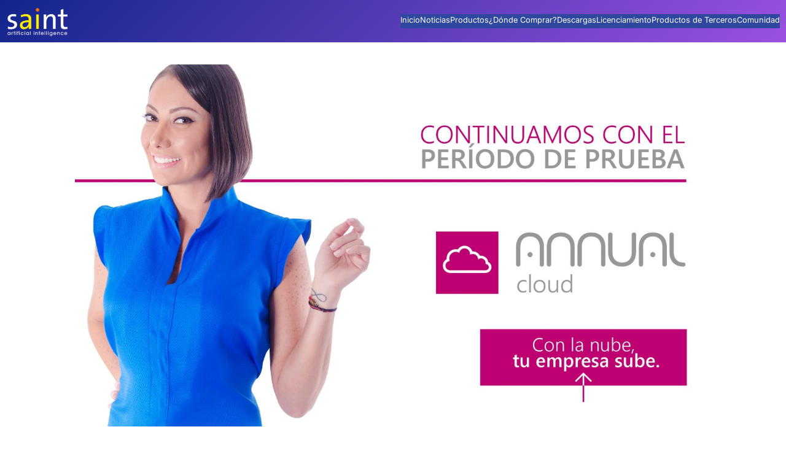

--- FILE ---
content_type: text/html; charset=UTF-8
request_url: https://saintnet.com/continuamos-con-el-periodo-de-pruebas-de-annual-cloud/
body_size: 20663
content:
<!DOCTYPE html>
<html lang="es">
<head>
	<meta charset="UTF-8" />
	<meta name="viewport" content="width=device-width, initial-scale=1" />
<meta name='robots' content='index, follow, max-image-preview:large, max-snippet:-1, max-video-preview:-1' />
	<style>img:is([sizes="auto" i], [sizes^="auto," i]) { contain-intrinsic-size: 3000px 1500px }</style>
	
	<!-- This site is optimized with the Yoast SEO plugin v25.9 - https://yoast.com/wordpress/plugins/seo/ -->
	<link rel="canonical" href="https://saintnet.com/continuamos-con-el-periodo-de-pruebas-de-annual-cloud/" />
	<meta property="og:locale" content="es_ES" />
	<meta property="og:type" content="article" />
	<meta property="og:title" content="Continuamos con el periodo de pruebas de Annual Cloud. -" />
	<meta property="og:description" content="&nbsp; &nbsp; Continuamos con el periodo de pruebas de Annual Cloud. Ahora incorporamos 50 canales integradores más a las pruebas. Este año en saint daremos un paso muy importante para la consolidación de la comunidad de desarrolladores de soluciones para empresas en Latinoamérica con el lanzamiento comercial de Annual Cloud el próximo 29 de Marzo, a [&hellip;]" />
	<meta property="og:url" content="https://saintnet.com/continuamos-con-el-periodo-de-pruebas-de-annual-cloud/" />
	<meta property="article:publisher" content="https://facebook.com/saintnet" />
	<meta property="article:published_time" content="2017-01-20T15:40:04+00:00" />
	<meta property="article:modified_time" content="2017-01-20T15:44:54+00:00" />
	<meta property="og:image" content="https://saintnet.com/wp-content/uploads/2017/01/unnamed-6-scaled.jpg" />
	<meta property="og:image:width" content="2560" />
	<meta property="og:image:height" content="1458" />
	<meta property="og:image:type" content="image/jpeg" />
	<meta name="author" content="saintnet" />
	<meta name="twitter:card" content="summary_large_image" />
	<meta name="twitter:creator" content="@saintnet" />
	<meta name="twitter:site" content="@saintnet" />
	<meta name="twitter:label1" content="Escrito por" />
	<meta name="twitter:data1" content="saintnet" />
	<meta name="twitter:label2" content="Tiempo de lectura" />
	<meta name="twitter:data2" content="1 minuto" />
	<script type="application/ld+json" class="yoast-schema-graph">{"@context":"https://schema.org","@graph":[{"@type":"Article","@id":"https://saintnet.com/continuamos-con-el-periodo-de-pruebas-de-annual-cloud/#article","isPartOf":{"@id":"https://saintnet.com/continuamos-con-el-periodo-de-pruebas-de-annual-cloud/"},"author":{"name":"saintnet","@id":"https://saintnet.com/#/schema/person/d1858297eb2608690909e0a039fbd6d8"},"headline":"Continuamos con el periodo de pruebas de Annual Cloud.","datePublished":"2017-01-20T15:40:04+00:00","dateModified":"2017-01-20T15:44:54+00:00","mainEntityOfPage":{"@id":"https://saintnet.com/continuamos-con-el-periodo-de-pruebas-de-annual-cloud/"},"wordCount":292,"publisher":{"@id":"https://saintnet.com/#organization"},"image":{"@id":"https://saintnet.com/continuamos-con-el-periodo-de-pruebas-de-annual-cloud/#primaryimage"},"thumbnailUrl":"https://saintnet.com/wp-content/uploads/2017/01/unnamed-6-scaled.jpg","articleSection":["Noticias"],"inLanguage":"es"},{"@type":"WebPage","@id":"https://saintnet.com/continuamos-con-el-periodo-de-pruebas-de-annual-cloud/","url":"https://saintnet.com/continuamos-con-el-periodo-de-pruebas-de-annual-cloud/","name":"Continuamos con el periodo de pruebas de Annual Cloud. -","isPartOf":{"@id":"https://saintnet.com/#website"},"primaryImageOfPage":{"@id":"https://saintnet.com/continuamos-con-el-periodo-de-pruebas-de-annual-cloud/#primaryimage"},"image":{"@id":"https://saintnet.com/continuamos-con-el-periodo-de-pruebas-de-annual-cloud/#primaryimage"},"thumbnailUrl":"https://saintnet.com/wp-content/uploads/2017/01/unnamed-6-scaled.jpg","datePublished":"2017-01-20T15:40:04+00:00","dateModified":"2017-01-20T15:44:54+00:00","breadcrumb":{"@id":"https://saintnet.com/continuamos-con-el-periodo-de-pruebas-de-annual-cloud/#breadcrumb"},"inLanguage":"es","potentialAction":[{"@type":"ReadAction","target":["https://saintnet.com/continuamos-con-el-periodo-de-pruebas-de-annual-cloud/"]}]},{"@type":"ImageObject","inLanguage":"es","@id":"https://saintnet.com/continuamos-con-el-periodo-de-pruebas-de-annual-cloud/#primaryimage","url":"https://saintnet.com/wp-content/uploads/2017/01/unnamed-6-scaled.jpg","contentUrl":"https://saintnet.com/wp-content/uploads/2017/01/unnamed-6-scaled.jpg","width":2560,"height":1458},{"@type":"BreadcrumbList","@id":"https://saintnet.com/continuamos-con-el-periodo-de-pruebas-de-annual-cloud/#breadcrumb","itemListElement":[{"@type":"ListItem","position":1,"name":"Inicio","item":"https://saintnet.com/"},{"@type":"ListItem","position":2,"name":"Continuamos con el periodo de pruebas de Annual Cloud."}]},{"@type":"WebSite","@id":"https://saintnet.com/#website","url":"https://saintnet.com/","name":"saintnet.com","description":"Saint ofrece un ecosistema completo de soluciones administrativas, contables, de pagos y en la nube diseñado especialmente para pequeñas y medianas empresas.","publisher":{"@id":"https://saintnet.com/#organization"},"alternateName":"saint","potentialAction":[{"@type":"SearchAction","target":{"@type":"EntryPoint","urlTemplate":"https://saintnet.com/?s={search_term_string}"},"query-input":{"@type":"PropertyValueSpecification","valueRequired":true,"valueName":"search_term_string"}}],"inLanguage":"es"},{"@type":"Organization","@id":"https://saintnet.com/#organization","name":"saint","url":"https://saintnet.com/","logo":{"@type":"ImageObject","inLanguage":"es","@id":"https://saintnet.com/#/schema/logo/image/","url":"https://saintnet.com/wp-content/uploads/2020/05/loco_ico_400x400.jpg","contentUrl":"https://saintnet.com/wp-content/uploads/2020/05/loco_ico_400x400.jpg","width":400,"height":400,"caption":"saint"},"image":{"@id":"https://saintnet.com/#/schema/logo/image/"},"sameAs":["https://facebook.com/saintnet","https://x.com/saintnet"]},{"@type":"Person","@id":"https://saintnet.com/#/schema/person/d1858297eb2608690909e0a039fbd6d8","name":"saintnet","image":{"@type":"ImageObject","inLanguage":"es","@id":"https://saintnet.com/#/schema/person/image/","url":"https://secure.gravatar.com/avatar/7c83341f5f85d4c0497c9e4fcbfe32eceb2b6c573ea12f8ec2f65c08857aaccc?s=96&d=mm&r=g","contentUrl":"https://secure.gravatar.com/avatar/7c83341f5f85d4c0497c9e4fcbfe32eceb2b6c573ea12f8ec2f65c08857aaccc?s=96&d=mm&r=g","caption":"saintnet"},"url":"https://saintnet.com/author/admin/"}]}</script>
	<!-- / Yoast SEO plugin. -->


<title>Continuamos con el periodo de pruebas de Annual Cloud. -</title>
<link rel='dns-prefetch' href='//ajax.googleapis.com' />
<link rel='dns-prefetch' href='//fonts.googleapis.com' />
<link rel="alternate" type="application/rss+xml" title=" &raquo; Feed" href="https://saintnet.com/feed/" />
<link rel="alternate" type="application/rss+xml" title=" &raquo; Feed de los comentarios" href="https://saintnet.com/comments/feed/" />
<script type="45d2aa3f93ad02658096b2da-text/javascript">
window._wpemojiSettings = {"baseUrl":"https:\/\/s.w.org\/images\/core\/emoji\/16.0.1\/72x72\/","ext":".png","svgUrl":"https:\/\/s.w.org\/images\/core\/emoji\/16.0.1\/svg\/","svgExt":".svg","source":{"concatemoji":"https:\/\/saintnet.com\/wp-includes\/js\/wp-emoji-release.min.js?ver=6.8.3"}};
/*! This file is auto-generated */
!function(s,n){var o,i,e;function c(e){try{var t={supportTests:e,timestamp:(new Date).valueOf()};sessionStorage.setItem(o,JSON.stringify(t))}catch(e){}}function p(e,t,n){e.clearRect(0,0,e.canvas.width,e.canvas.height),e.fillText(t,0,0);var t=new Uint32Array(e.getImageData(0,0,e.canvas.width,e.canvas.height).data),a=(e.clearRect(0,0,e.canvas.width,e.canvas.height),e.fillText(n,0,0),new Uint32Array(e.getImageData(0,0,e.canvas.width,e.canvas.height).data));return t.every(function(e,t){return e===a[t]})}function u(e,t){e.clearRect(0,0,e.canvas.width,e.canvas.height),e.fillText(t,0,0);for(var n=e.getImageData(16,16,1,1),a=0;a<n.data.length;a++)if(0!==n.data[a])return!1;return!0}function f(e,t,n,a){switch(t){case"flag":return n(e,"\ud83c\udff3\ufe0f\u200d\u26a7\ufe0f","\ud83c\udff3\ufe0f\u200b\u26a7\ufe0f")?!1:!n(e,"\ud83c\udde8\ud83c\uddf6","\ud83c\udde8\u200b\ud83c\uddf6")&&!n(e,"\ud83c\udff4\udb40\udc67\udb40\udc62\udb40\udc65\udb40\udc6e\udb40\udc67\udb40\udc7f","\ud83c\udff4\u200b\udb40\udc67\u200b\udb40\udc62\u200b\udb40\udc65\u200b\udb40\udc6e\u200b\udb40\udc67\u200b\udb40\udc7f");case"emoji":return!a(e,"\ud83e\udedf")}return!1}function g(e,t,n,a){var r="undefined"!=typeof WorkerGlobalScope&&self instanceof WorkerGlobalScope?new OffscreenCanvas(300,150):s.createElement("canvas"),o=r.getContext("2d",{willReadFrequently:!0}),i=(o.textBaseline="top",o.font="600 32px Arial",{});return e.forEach(function(e){i[e]=t(o,e,n,a)}),i}function t(e){var t=s.createElement("script");t.src=e,t.defer=!0,s.head.appendChild(t)}"undefined"!=typeof Promise&&(o="wpEmojiSettingsSupports",i=["flag","emoji"],n.supports={everything:!0,everythingExceptFlag:!0},e=new Promise(function(e){s.addEventListener("DOMContentLoaded",e,{once:!0})}),new Promise(function(t){var n=function(){try{var e=JSON.parse(sessionStorage.getItem(o));if("object"==typeof e&&"number"==typeof e.timestamp&&(new Date).valueOf()<e.timestamp+604800&&"object"==typeof e.supportTests)return e.supportTests}catch(e){}return null}();if(!n){if("undefined"!=typeof Worker&&"undefined"!=typeof OffscreenCanvas&&"undefined"!=typeof URL&&URL.createObjectURL&&"undefined"!=typeof Blob)try{var e="postMessage("+g.toString()+"("+[JSON.stringify(i),f.toString(),p.toString(),u.toString()].join(",")+"));",a=new Blob([e],{type:"text/javascript"}),r=new Worker(URL.createObjectURL(a),{name:"wpTestEmojiSupports"});return void(r.onmessage=function(e){c(n=e.data),r.terminate(),t(n)})}catch(e){}c(n=g(i,f,p,u))}t(n)}).then(function(e){for(var t in e)n.supports[t]=e[t],n.supports.everything=n.supports.everything&&n.supports[t],"flag"!==t&&(n.supports.everythingExceptFlag=n.supports.everythingExceptFlag&&n.supports[t]);n.supports.everythingExceptFlag=n.supports.everythingExceptFlag&&!n.supports.flag,n.DOMReady=!1,n.readyCallback=function(){n.DOMReady=!0}}).then(function(){return e}).then(function(){var e;n.supports.everything||(n.readyCallback(),(e=n.source||{}).concatemoji?t(e.concatemoji):e.wpemoji&&e.twemoji&&(t(e.twemoji),t(e.wpemoji)))}))}((window,document),window._wpemojiSettings);
</script>
<link rel='stylesheet' id='simple_tooltips_style-css' href='https://saintnet.com/wp-content/plugins/simple-tooltips/zebra_tooltips.css?ver=6.8.3' media='all' />
<style id='wp-block-site-logo-inline-css'>
.wp-block-site-logo{box-sizing:border-box;line-height:0}.wp-block-site-logo a{display:inline-block;line-height:0}.wp-block-site-logo.is-default-size img{height:auto;width:120px}.wp-block-site-logo img{height:auto;max-width:100%}.wp-block-site-logo a,.wp-block-site-logo img{border-radius:inherit}.wp-block-site-logo.aligncenter{margin-left:auto;margin-right:auto;text-align:center}:root :where(.wp-block-site-logo.is-style-rounded){border-radius:9999px}
</style>
<style id='wp-block-group-inline-css'>
.wp-block-group{box-sizing:border-box}:where(.wp-block-group.wp-block-group-is-layout-constrained){position:relative}
</style>
<style id='wp-block-navigation-link-inline-css'>
.wp-block-navigation .wp-block-navigation-item__label{overflow-wrap:break-word}.wp-block-navigation .wp-block-navigation-item__description{display:none}.link-ui-tools{border-top:1px solid #f0f0f0;padding:8px}.link-ui-block-inserter{padding-top:8px}.link-ui-block-inserter__back{margin-left:8px;text-transform:uppercase}
</style>
<link rel='stylesheet' id='wp-block-navigation-css' href='https://saintnet.com/wp-includes/blocks/navigation/style.min.css?ver=6.8.3' media='all' />
<style id='wp-block-post-featured-image-inline-css'>
.wp-block-post-featured-image{margin-left:0;margin-right:0}.wp-block-post-featured-image a{display:block;height:100%}.wp-block-post-featured-image :where(img){box-sizing:border-box;height:auto;max-width:100%;vertical-align:bottom;width:100%}.wp-block-post-featured-image.alignfull img,.wp-block-post-featured-image.alignwide img{width:100%}.wp-block-post-featured-image .wp-block-post-featured-image__overlay.has-background-dim{background-color:#000;inset:0;position:absolute}.wp-block-post-featured-image{position:relative}.wp-block-post-featured-image .wp-block-post-featured-image__overlay.has-background-gradient{background-color:initial}.wp-block-post-featured-image .wp-block-post-featured-image__overlay.has-background-dim-0{opacity:0}.wp-block-post-featured-image .wp-block-post-featured-image__overlay.has-background-dim-10{opacity:.1}.wp-block-post-featured-image .wp-block-post-featured-image__overlay.has-background-dim-20{opacity:.2}.wp-block-post-featured-image .wp-block-post-featured-image__overlay.has-background-dim-30{opacity:.3}.wp-block-post-featured-image .wp-block-post-featured-image__overlay.has-background-dim-40{opacity:.4}.wp-block-post-featured-image .wp-block-post-featured-image__overlay.has-background-dim-50{opacity:.5}.wp-block-post-featured-image .wp-block-post-featured-image__overlay.has-background-dim-60{opacity:.6}.wp-block-post-featured-image .wp-block-post-featured-image__overlay.has-background-dim-70{opacity:.7}.wp-block-post-featured-image .wp-block-post-featured-image__overlay.has-background-dim-80{opacity:.8}.wp-block-post-featured-image .wp-block-post-featured-image__overlay.has-background-dim-90{opacity:.9}.wp-block-post-featured-image .wp-block-post-featured-image__overlay.has-background-dim-100{opacity:1}.wp-block-post-featured-image:where(.alignleft,.alignright){width:100%}
</style>
<style id='wp-block-post-content-inline-css'>
.wp-block-post-content{display:flow-root}
</style>
<style id='wp-block-post-terms-inline-css'>
.wp-block-post-terms{box-sizing:border-box}.wp-block-post-terms .wp-block-post-terms__separator{white-space:pre-wrap}
</style>
<style id='wp-block-columns-inline-css'>
.wp-block-columns{align-items:normal!important;box-sizing:border-box;display:flex;flex-wrap:wrap!important}@media (min-width:782px){.wp-block-columns{flex-wrap:nowrap!important}}.wp-block-columns.are-vertically-aligned-top{align-items:flex-start}.wp-block-columns.are-vertically-aligned-center{align-items:center}.wp-block-columns.are-vertically-aligned-bottom{align-items:flex-end}@media (max-width:781px){.wp-block-columns:not(.is-not-stacked-on-mobile)>.wp-block-column{flex-basis:100%!important}}@media (min-width:782px){.wp-block-columns:not(.is-not-stacked-on-mobile)>.wp-block-column{flex-basis:0;flex-grow:1}.wp-block-columns:not(.is-not-stacked-on-mobile)>.wp-block-column[style*=flex-basis]{flex-grow:0}}.wp-block-columns.is-not-stacked-on-mobile{flex-wrap:nowrap!important}.wp-block-columns.is-not-stacked-on-mobile>.wp-block-column{flex-basis:0;flex-grow:1}.wp-block-columns.is-not-stacked-on-mobile>.wp-block-column[style*=flex-basis]{flex-grow:0}:where(.wp-block-columns){margin-bottom:1.75em}:where(.wp-block-columns.has-background){padding:1.25em 2.375em}.wp-block-column{flex-grow:1;min-width:0;overflow-wrap:break-word;word-break:break-word}.wp-block-column.is-vertically-aligned-top{align-self:flex-start}.wp-block-column.is-vertically-aligned-center{align-self:center}.wp-block-column.is-vertically-aligned-bottom{align-self:flex-end}.wp-block-column.is-vertically-aligned-stretch{align-self:stretch}.wp-block-column.is-vertically-aligned-bottom,.wp-block-column.is-vertically-aligned-center,.wp-block-column.is-vertically-aligned-top{width:100%}
</style>
<style id='wp-block-site-tagline-inline-css'>
.wp-block-site-tagline{box-sizing:border-box}
</style>
<style id='wp-block-social-links-inline-css'>
.wp-block-social-links{background:none;box-sizing:border-box;margin-left:0;padding-left:0;padding-right:0;text-indent:0}.wp-block-social-links .wp-social-link a,.wp-block-social-links .wp-social-link a:hover{border-bottom:0;box-shadow:none;text-decoration:none}.wp-block-social-links .wp-social-link svg{height:1em;width:1em}.wp-block-social-links .wp-social-link span:not(.screen-reader-text){font-size:.65em;margin-left:.5em;margin-right:.5em}.wp-block-social-links.has-small-icon-size{font-size:16px}.wp-block-social-links,.wp-block-social-links.has-normal-icon-size{font-size:24px}.wp-block-social-links.has-large-icon-size{font-size:36px}.wp-block-social-links.has-huge-icon-size{font-size:48px}.wp-block-social-links.aligncenter{display:flex;justify-content:center}.wp-block-social-links.alignright{justify-content:flex-end}.wp-block-social-link{border-radius:9999px;display:block;height:auto}@media not (prefers-reduced-motion){.wp-block-social-link{transition:transform .1s ease}}.wp-block-social-link a{align-items:center;display:flex;line-height:0}.wp-block-social-link:hover{transform:scale(1.1)}.wp-block-social-links .wp-block-social-link.wp-social-link{display:inline-block;margin:0;padding:0}.wp-block-social-links .wp-block-social-link.wp-social-link .wp-block-social-link-anchor,.wp-block-social-links .wp-block-social-link.wp-social-link .wp-block-social-link-anchor svg,.wp-block-social-links .wp-block-social-link.wp-social-link .wp-block-social-link-anchor:active,.wp-block-social-links .wp-block-social-link.wp-social-link .wp-block-social-link-anchor:hover,.wp-block-social-links .wp-block-social-link.wp-social-link .wp-block-social-link-anchor:visited{color:currentColor;fill:currentColor}:where(.wp-block-social-links:not(.is-style-logos-only)) .wp-social-link{background-color:#f0f0f0;color:#444}:where(.wp-block-social-links:not(.is-style-logos-only)) .wp-social-link-amazon{background-color:#f90;color:#fff}:where(.wp-block-social-links:not(.is-style-logos-only)) .wp-social-link-bandcamp{background-color:#1ea0c3;color:#fff}:where(.wp-block-social-links:not(.is-style-logos-only)) .wp-social-link-behance{background-color:#0757fe;color:#fff}:where(.wp-block-social-links:not(.is-style-logos-only)) .wp-social-link-bluesky{background-color:#0a7aff;color:#fff}:where(.wp-block-social-links:not(.is-style-logos-only)) .wp-social-link-codepen{background-color:#1e1f26;color:#fff}:where(.wp-block-social-links:not(.is-style-logos-only)) .wp-social-link-deviantart{background-color:#02e49b;color:#fff}:where(.wp-block-social-links:not(.is-style-logos-only)) .wp-social-link-discord{background-color:#5865f2;color:#fff}:where(.wp-block-social-links:not(.is-style-logos-only)) .wp-social-link-dribbble{background-color:#e94c89;color:#fff}:where(.wp-block-social-links:not(.is-style-logos-only)) .wp-social-link-dropbox{background-color:#4280ff;color:#fff}:where(.wp-block-social-links:not(.is-style-logos-only)) .wp-social-link-etsy{background-color:#f45800;color:#fff}:where(.wp-block-social-links:not(.is-style-logos-only)) .wp-social-link-facebook{background-color:#0866ff;color:#fff}:where(.wp-block-social-links:not(.is-style-logos-only)) .wp-social-link-fivehundredpx{background-color:#000;color:#fff}:where(.wp-block-social-links:not(.is-style-logos-only)) .wp-social-link-flickr{background-color:#0461dd;color:#fff}:where(.wp-block-social-links:not(.is-style-logos-only)) .wp-social-link-foursquare{background-color:#e65678;color:#fff}:where(.wp-block-social-links:not(.is-style-logos-only)) .wp-social-link-github{background-color:#24292d;color:#fff}:where(.wp-block-social-links:not(.is-style-logos-only)) .wp-social-link-goodreads{background-color:#eceadd;color:#382110}:where(.wp-block-social-links:not(.is-style-logos-only)) .wp-social-link-google{background-color:#ea4434;color:#fff}:where(.wp-block-social-links:not(.is-style-logos-only)) .wp-social-link-gravatar{background-color:#1d4fc4;color:#fff}:where(.wp-block-social-links:not(.is-style-logos-only)) .wp-social-link-instagram{background-color:#f00075;color:#fff}:where(.wp-block-social-links:not(.is-style-logos-only)) .wp-social-link-lastfm{background-color:#e21b24;color:#fff}:where(.wp-block-social-links:not(.is-style-logos-only)) .wp-social-link-linkedin{background-color:#0d66c2;color:#fff}:where(.wp-block-social-links:not(.is-style-logos-only)) .wp-social-link-mastodon{background-color:#3288d4;color:#fff}:where(.wp-block-social-links:not(.is-style-logos-only)) .wp-social-link-medium{background-color:#000;color:#fff}:where(.wp-block-social-links:not(.is-style-logos-only)) .wp-social-link-meetup{background-color:#f6405f;color:#fff}:where(.wp-block-social-links:not(.is-style-logos-only)) .wp-social-link-patreon{background-color:#000;color:#fff}:where(.wp-block-social-links:not(.is-style-logos-only)) .wp-social-link-pinterest{background-color:#e60122;color:#fff}:where(.wp-block-social-links:not(.is-style-logos-only)) .wp-social-link-pocket{background-color:#ef4155;color:#fff}:where(.wp-block-social-links:not(.is-style-logos-only)) .wp-social-link-reddit{background-color:#ff4500;color:#fff}:where(.wp-block-social-links:not(.is-style-logos-only)) .wp-social-link-skype{background-color:#0478d7;color:#fff}:where(.wp-block-social-links:not(.is-style-logos-only)) .wp-social-link-snapchat{background-color:#fefc00;color:#fff;stroke:#000}:where(.wp-block-social-links:not(.is-style-logos-only)) .wp-social-link-soundcloud{background-color:#ff5600;color:#fff}:where(.wp-block-social-links:not(.is-style-logos-only)) .wp-social-link-spotify{background-color:#1bd760;color:#fff}:where(.wp-block-social-links:not(.is-style-logos-only)) .wp-social-link-telegram{background-color:#2aabee;color:#fff}:where(.wp-block-social-links:not(.is-style-logos-only)) .wp-social-link-threads{background-color:#000;color:#fff}:where(.wp-block-social-links:not(.is-style-logos-only)) .wp-social-link-tiktok{background-color:#000;color:#fff}:where(.wp-block-social-links:not(.is-style-logos-only)) .wp-social-link-tumblr{background-color:#011835;color:#fff}:where(.wp-block-social-links:not(.is-style-logos-only)) .wp-social-link-twitch{background-color:#6440a4;color:#fff}:where(.wp-block-social-links:not(.is-style-logos-only)) .wp-social-link-twitter{background-color:#1da1f2;color:#fff}:where(.wp-block-social-links:not(.is-style-logos-only)) .wp-social-link-vimeo{background-color:#1eb7ea;color:#fff}:where(.wp-block-social-links:not(.is-style-logos-only)) .wp-social-link-vk{background-color:#4680c2;color:#fff}:where(.wp-block-social-links:not(.is-style-logos-only)) .wp-social-link-wordpress{background-color:#3499cd;color:#fff}:where(.wp-block-social-links:not(.is-style-logos-only)) .wp-social-link-whatsapp{background-color:#25d366;color:#fff}:where(.wp-block-social-links:not(.is-style-logos-only)) .wp-social-link-x{background-color:#000;color:#fff}:where(.wp-block-social-links:not(.is-style-logos-only)) .wp-social-link-yelp{background-color:#d32422;color:#fff}:where(.wp-block-social-links:not(.is-style-logos-only)) .wp-social-link-youtube{background-color:red;color:#fff}:where(.wp-block-social-links.is-style-logos-only) .wp-social-link{background:none}:where(.wp-block-social-links.is-style-logos-only) .wp-social-link svg{height:1.25em;width:1.25em}:where(.wp-block-social-links.is-style-logos-only) .wp-social-link-amazon{color:#f90}:where(.wp-block-social-links.is-style-logos-only) .wp-social-link-bandcamp{color:#1ea0c3}:where(.wp-block-social-links.is-style-logos-only) .wp-social-link-behance{color:#0757fe}:where(.wp-block-social-links.is-style-logos-only) .wp-social-link-bluesky{color:#0a7aff}:where(.wp-block-social-links.is-style-logos-only) .wp-social-link-codepen{color:#1e1f26}:where(.wp-block-social-links.is-style-logos-only) .wp-social-link-deviantart{color:#02e49b}:where(.wp-block-social-links.is-style-logos-only) .wp-social-link-discord{color:#5865f2}:where(.wp-block-social-links.is-style-logos-only) .wp-social-link-dribbble{color:#e94c89}:where(.wp-block-social-links.is-style-logos-only) .wp-social-link-dropbox{color:#4280ff}:where(.wp-block-social-links.is-style-logos-only) .wp-social-link-etsy{color:#f45800}:where(.wp-block-social-links.is-style-logos-only) .wp-social-link-facebook{color:#0866ff}:where(.wp-block-social-links.is-style-logos-only) .wp-social-link-fivehundredpx{color:#000}:where(.wp-block-social-links.is-style-logos-only) .wp-social-link-flickr{color:#0461dd}:where(.wp-block-social-links.is-style-logos-only) .wp-social-link-foursquare{color:#e65678}:where(.wp-block-social-links.is-style-logos-only) .wp-social-link-github{color:#24292d}:where(.wp-block-social-links.is-style-logos-only) .wp-social-link-goodreads{color:#382110}:where(.wp-block-social-links.is-style-logos-only) .wp-social-link-google{color:#ea4434}:where(.wp-block-social-links.is-style-logos-only) .wp-social-link-gravatar{color:#1d4fc4}:where(.wp-block-social-links.is-style-logos-only) .wp-social-link-instagram{color:#f00075}:where(.wp-block-social-links.is-style-logos-only) .wp-social-link-lastfm{color:#e21b24}:where(.wp-block-social-links.is-style-logos-only) .wp-social-link-linkedin{color:#0d66c2}:where(.wp-block-social-links.is-style-logos-only) .wp-social-link-mastodon{color:#3288d4}:where(.wp-block-social-links.is-style-logos-only) .wp-social-link-medium{color:#000}:where(.wp-block-social-links.is-style-logos-only) .wp-social-link-meetup{color:#f6405f}:where(.wp-block-social-links.is-style-logos-only) .wp-social-link-patreon{color:#000}:where(.wp-block-social-links.is-style-logos-only) .wp-social-link-pinterest{color:#e60122}:where(.wp-block-social-links.is-style-logos-only) .wp-social-link-pocket{color:#ef4155}:where(.wp-block-social-links.is-style-logos-only) .wp-social-link-reddit{color:#ff4500}:where(.wp-block-social-links.is-style-logos-only) .wp-social-link-skype{color:#0478d7}:where(.wp-block-social-links.is-style-logos-only) .wp-social-link-snapchat{color:#fff;stroke:#000}:where(.wp-block-social-links.is-style-logos-only) .wp-social-link-soundcloud{color:#ff5600}:where(.wp-block-social-links.is-style-logos-only) .wp-social-link-spotify{color:#1bd760}:where(.wp-block-social-links.is-style-logos-only) .wp-social-link-telegram{color:#2aabee}:where(.wp-block-social-links.is-style-logos-only) .wp-social-link-threads{color:#000}:where(.wp-block-social-links.is-style-logos-only) .wp-social-link-tiktok{color:#000}:where(.wp-block-social-links.is-style-logos-only) .wp-social-link-tumblr{color:#011835}:where(.wp-block-social-links.is-style-logos-only) .wp-social-link-twitch{color:#6440a4}:where(.wp-block-social-links.is-style-logos-only) .wp-social-link-twitter{color:#1da1f2}:where(.wp-block-social-links.is-style-logos-only) .wp-social-link-vimeo{color:#1eb7ea}:where(.wp-block-social-links.is-style-logos-only) .wp-social-link-vk{color:#4680c2}:where(.wp-block-social-links.is-style-logos-only) .wp-social-link-whatsapp{color:#25d366}:where(.wp-block-social-links.is-style-logos-only) .wp-social-link-wordpress{color:#3499cd}:where(.wp-block-social-links.is-style-logos-only) .wp-social-link-x{color:#000}:where(.wp-block-social-links.is-style-logos-only) .wp-social-link-yelp{color:#d32422}:where(.wp-block-social-links.is-style-logos-only) .wp-social-link-youtube{color:red}.wp-block-social-links.is-style-pill-shape .wp-social-link{width:auto}:root :where(.wp-block-social-links .wp-social-link a){padding:.25em}:root :where(.wp-block-social-links.is-style-logos-only .wp-social-link a){padding:0}:root :where(.wp-block-social-links.is-style-pill-shape .wp-social-link a){padding-left:.6666666667em;padding-right:.6666666667em}.wp-block-social-links:not(.has-icon-color):not(.has-icon-background-color) .wp-social-link-snapchat .wp-block-social-link-label{color:#000}
</style>
<style id='wp-emoji-styles-inline-css'>

	img.wp-smiley, img.emoji {
		display: inline !important;
		border: none !important;
		box-shadow: none !important;
		height: 1em !important;
		width: 1em !important;
		margin: 0 0.07em !important;
		vertical-align: -0.1em !important;
		background: none !important;
		padding: 0 !important;
	}
</style>
<style id='wp-block-library-inline-css'>
:root{--wp-admin-theme-color:#007cba;--wp-admin-theme-color--rgb:0,124,186;--wp-admin-theme-color-darker-10:#006ba1;--wp-admin-theme-color-darker-10--rgb:0,107,161;--wp-admin-theme-color-darker-20:#005a87;--wp-admin-theme-color-darker-20--rgb:0,90,135;--wp-admin-border-width-focus:2px;--wp-block-synced-color:#7a00df;--wp-block-synced-color--rgb:122,0,223;--wp-bound-block-color:var(--wp-block-synced-color)}@media (min-resolution:192dpi){:root{--wp-admin-border-width-focus:1.5px}}.wp-element-button{cursor:pointer}:root{--wp--preset--font-size--normal:16px;--wp--preset--font-size--huge:42px}:root .has-very-light-gray-background-color{background-color:#eee}:root .has-very-dark-gray-background-color{background-color:#313131}:root .has-very-light-gray-color{color:#eee}:root .has-very-dark-gray-color{color:#313131}:root .has-vivid-green-cyan-to-vivid-cyan-blue-gradient-background{background:linear-gradient(135deg,#00d084,#0693e3)}:root .has-purple-crush-gradient-background{background:linear-gradient(135deg,#34e2e4,#4721fb 50%,#ab1dfe)}:root .has-hazy-dawn-gradient-background{background:linear-gradient(135deg,#faaca8,#dad0ec)}:root .has-subdued-olive-gradient-background{background:linear-gradient(135deg,#fafae1,#67a671)}:root .has-atomic-cream-gradient-background{background:linear-gradient(135deg,#fdd79a,#004a59)}:root .has-nightshade-gradient-background{background:linear-gradient(135deg,#330968,#31cdcf)}:root .has-midnight-gradient-background{background:linear-gradient(135deg,#020381,#2874fc)}.has-regular-font-size{font-size:1em}.has-larger-font-size{font-size:2.625em}.has-normal-font-size{font-size:var(--wp--preset--font-size--normal)}.has-huge-font-size{font-size:var(--wp--preset--font-size--huge)}.has-text-align-center{text-align:center}.has-text-align-left{text-align:left}.has-text-align-right{text-align:right}#end-resizable-editor-section{display:none}.aligncenter{clear:both}.items-justified-left{justify-content:flex-start}.items-justified-center{justify-content:center}.items-justified-right{justify-content:flex-end}.items-justified-space-between{justify-content:space-between}.screen-reader-text{border:0;clip-path:inset(50%);height:1px;margin:-1px;overflow:hidden;padding:0;position:absolute;width:1px;word-wrap:normal!important}.screen-reader-text:focus{background-color:#ddd;clip-path:none;color:#444;display:block;font-size:1em;height:auto;left:5px;line-height:normal;padding:15px 23px 14px;text-decoration:none;top:5px;width:auto;z-index:100000}html :where(.has-border-color){border-style:solid}html :where([style*=border-top-color]){border-top-style:solid}html :where([style*=border-right-color]){border-right-style:solid}html :where([style*=border-bottom-color]){border-bottom-style:solid}html :where([style*=border-left-color]){border-left-style:solid}html :where([style*=border-width]){border-style:solid}html :where([style*=border-top-width]){border-top-style:solid}html :where([style*=border-right-width]){border-right-style:solid}html :where([style*=border-bottom-width]){border-bottom-style:solid}html :where([style*=border-left-width]){border-left-style:solid}html :where(img[class*=wp-image-]){height:auto;max-width:100%}:where(figure){margin:0 0 1em}html :where(.is-position-sticky){--wp-admin--admin-bar--position-offset:var(--wp-admin--admin-bar--height,0px)}@media screen and (max-width:600px){html :where(.is-position-sticky){--wp-admin--admin-bar--position-offset:0px}}
</style>
<link rel='stylesheet' id='awsm-ead-public-css' href='https://saintnet.com/wp-content/plugins/embed-any-document/css/embed-public.min.css?ver=2.7.7' media='all' />
<link rel='stylesheet' id='font-awesome-css' href='https://saintnet.com/wp-content/plugins/gutentools//assets/vendors/font-awesome/css/all.min.css?ver=6.5.1' media='all' />
<link rel='stylesheet' id='gutentools-style-css' href='https://saintnet.com/wp-content/themes/gutentools-agency/style.css?ver=1.1' media='all' />
<link rel='stylesheet' id='fontawesome-css' href='https://saintnet.com/wp-content/themes/gutentools/assets/font-awesome/css/all.css?ver=5.15.3' media='all' />
<link rel='stylesheet' id='animatecss-css' href='https://saintnet.com/wp-content/themes/gutentools/assets/css/animate.css?ver=6.8.3' media='all' />
<style id='global-styles-inline-css'>
:root{--wp--preset--aspect-ratio--square: 1;--wp--preset--aspect-ratio--4-3: 4/3;--wp--preset--aspect-ratio--3-4: 3/4;--wp--preset--aspect-ratio--3-2: 3/2;--wp--preset--aspect-ratio--2-3: 2/3;--wp--preset--aspect-ratio--16-9: 16/9;--wp--preset--aspect-ratio--9-16: 9/16;--wp--preset--color--black: #000;--wp--preset--color--cyan-bluish-gray: #abb8c3;--wp--preset--color--white: #fff;--wp--preset--color--pale-pink: #f78da7;--wp--preset--color--vivid-red: #cf2e2e;--wp--preset--color--luminous-vivid-orange: #ff6900;--wp--preset--color--luminous-vivid-amber: #fcb900;--wp--preset--color--light-green-cyan: #7bdcb5;--wp--preset--color--vivid-green-cyan: #00d084;--wp--preset--color--pale-cyan-blue: #8ed1fc;--wp--preset--color--vivid-cyan-blue: #0693e3;--wp--preset--color--vivid-purple: #9b51e0;--wp--preset--color--primary: #1F316F;--wp--preset--color--secondary: #1A4870;--wp--preset--color--tertiary: #f8f9f8;--wp--preset--color--secondary-bg: #F9DBBA;--wp--preset--color--base: #F4F4F4;--wp--preset--color--contrast: #0C0C0C;--wp--preset--color--dark-text-color: #121212;--wp--preset--color--link-color: #111111;--wp--preset--color--button-hover-text-color: #f2f2f2;--wp--preset--color--button-hover-color: #2F479F;--wp--preset--gradient--vivid-cyan-blue-to-vivid-purple: linear-gradient(135deg,rgba(6,147,227,1) 0%,rgb(155,81,224) 100%);--wp--preset--gradient--light-green-cyan-to-vivid-green-cyan: linear-gradient(135deg,rgb(122,220,180) 0%,rgb(0,208,130) 100%);--wp--preset--gradient--luminous-vivid-amber-to-luminous-vivid-orange: linear-gradient(135deg,rgba(252,185,0,1) 0%,rgba(255,105,0,1) 100%);--wp--preset--gradient--luminous-vivid-orange-to-vivid-red: linear-gradient(135deg,rgba(255,105,0,1) 0%,rgb(207,46,46) 100%);--wp--preset--gradient--very-light-gray-to-cyan-bluish-gray: linear-gradient(135deg,rgb(238,238,238) 0%,rgb(169,184,195) 100%);--wp--preset--gradient--cool-to-warm-spectrum: linear-gradient(135deg,rgb(74,234,220) 0%,rgb(151,120,209) 20%,rgb(207,42,186) 40%,rgb(238,44,130) 60%,rgb(251,105,98) 80%,rgb(254,248,76) 100%);--wp--preset--gradient--blush-light-purple: linear-gradient(135deg,rgb(255,206,236) 0%,rgb(152,150,240) 100%);--wp--preset--gradient--blush-bordeaux: linear-gradient(135deg,rgb(254,205,165) 0%,rgb(254,45,45) 50%,rgb(107,0,62) 100%);--wp--preset--gradient--luminous-dusk: linear-gradient(135deg,rgb(255,203,112) 0%,rgb(199,81,192) 50%,rgb(65,88,208) 100%);--wp--preset--gradient--pale-ocean: linear-gradient(135deg,rgb(255,245,203) 0%,rgb(182,227,212) 50%,rgb(51,167,181) 100%);--wp--preset--gradient--electric-grass: linear-gradient(135deg,rgb(202,248,128) 0%,rgb(113,206,126) 100%);--wp--preset--gradient--midnight: linear-gradient(135deg,rgb(2,3,129) 0%,rgb(40,116,252) 100%);--wp--preset--gradient--gradient-1: linear-gradient(to bottom, #cfcabe 0%, #F9F9F9 100%);--wp--preset--font-size--small: clamp(0.6rem, 0.6rem + ((1vw - 0.2rem) * 0.49), 0.9rem);--wp--preset--font-size--medium: 1.05rem;--wp--preset--font-size--large: clamp(1.39rem, 1.39rem + ((1vw - 0.2rem) * 0.751), 1.85rem);--wp--preset--font-size--x-large: clamp(1.563rem, 1.563rem + ((1vw - 0.2rem) * 1.734), 2.625rem);--wp--preset--font-size--sml-medium: clamp(0.8rem, 0.8rem + ((1vw - 0.2rem) * 0.327), 1rem);--wp--preset--font-size--mdm-large: clamp(1.188rem, 1.188rem + ((1vw - 0.2rem) * 0.204), 1.313rem);--wp--preset--font-size--xx-large: clamp(1.8rem, 1.8rem + ((1vw - 0.2rem) * 2.367), 3.25rem);--wp--preset--font-family--body: Inter, serif;--wp--preset--font-family--ibm-plex-sans-thai: "IBM Plex Sans Thai", sans-serif;--wp--preset--spacing--20: min(1.5rem, 2vw);--wp--preset--spacing--30: min(2.5rem, 3vw);--wp--preset--spacing--40: min(4rem, 5vw);--wp--preset--spacing--50: min(6.5rem, 8vw);--wp--preset--spacing--60: min(10.5rem, 13vw);--wp--preset--spacing--70: 3.38rem;--wp--preset--spacing--80: 5.06rem;--wp--preset--spacing--10: 1rem;--wp--preset--shadow--natural: 6px 6px 9px rgba(0, 0, 0, 0.2);--wp--preset--shadow--deep: 12px 12px 50px rgba(0, 0, 0, 0.4);--wp--preset--shadow--sharp: 6px 6px 0px rgba(0, 0, 0, 0.2);--wp--preset--shadow--outlined: 6px 6px 0px -3px rgba(255, 255, 255, 1), 6px 6px rgba(0, 0, 0, 1);--wp--preset--shadow--crisp: 6px 6px 0px rgba(0, 0, 0, 1);}:root { --wp--style--global--content-size: 1300px;--wp--style--global--wide-size: 1300px; }:where(body) { margin: 0; }.wp-site-blocks { padding-top: var(--wp--style--root--padding-top); padding-bottom: var(--wp--style--root--padding-bottom); }.has-global-padding { padding-right: var(--wp--style--root--padding-right); padding-left: var(--wp--style--root--padding-left); }.has-global-padding > .alignfull { margin-right: calc(var(--wp--style--root--padding-right) * -1); margin-left: calc(var(--wp--style--root--padding-left) * -1); }.has-global-padding :where(:not(.alignfull.is-layout-flow) > .has-global-padding:not(.wp-block-block, .alignfull)) { padding-right: 0; padding-left: 0; }.has-global-padding :where(:not(.alignfull.is-layout-flow) > .has-global-padding:not(.wp-block-block, .alignfull)) > .alignfull { margin-left: 0; margin-right: 0; }.wp-site-blocks > .alignleft { float: left; margin-right: 2em; }.wp-site-blocks > .alignright { float: right; margin-left: 2em; }.wp-site-blocks > .aligncenter { justify-content: center; margin-left: auto; margin-right: auto; }:where(.wp-site-blocks) > * { margin-block-start: 1.2rem; margin-block-end: 0; }:where(.wp-site-blocks) > :first-child { margin-block-start: 0; }:where(.wp-site-blocks) > :last-child { margin-block-end: 0; }:root { --wp--style--block-gap: 1.2rem; }:root :where(.is-layout-flow) > :first-child{margin-block-start: 0;}:root :where(.is-layout-flow) > :last-child{margin-block-end: 0;}:root :where(.is-layout-flow) > *{margin-block-start: 1.2rem;margin-block-end: 0;}:root :where(.is-layout-constrained) > :first-child{margin-block-start: 0;}:root :where(.is-layout-constrained) > :last-child{margin-block-end: 0;}:root :where(.is-layout-constrained) > *{margin-block-start: 1.2rem;margin-block-end: 0;}:root :where(.is-layout-flex){gap: 1.2rem;}:root :where(.is-layout-grid){gap: 1.2rem;}.is-layout-flow > .alignleft{float: left;margin-inline-start: 0;margin-inline-end: 2em;}.is-layout-flow > .alignright{float: right;margin-inline-start: 2em;margin-inline-end: 0;}.is-layout-flow > .aligncenter{margin-left: auto !important;margin-right: auto !important;}.is-layout-constrained > .alignleft{float: left;margin-inline-start: 0;margin-inline-end: 2em;}.is-layout-constrained > .alignright{float: right;margin-inline-start: 2em;margin-inline-end: 0;}.is-layout-constrained > .aligncenter{margin-left: auto !important;margin-right: auto !important;}.is-layout-constrained > :where(:not(.alignleft):not(.alignright):not(.alignfull)){max-width: var(--wp--style--global--content-size);margin-left: auto !important;margin-right: auto !important;}.is-layout-constrained > .alignwide{max-width: var(--wp--style--global--wide-size);}body .is-layout-flex{display: flex;}.is-layout-flex{flex-wrap: wrap;align-items: center;}.is-layout-flex > :is(*, div){margin: 0;}body .is-layout-grid{display: grid;}.is-layout-grid > :is(*, div){margin: 0;}body{background-color: var(--wp--preset--color--white);color: var(--wp--preset--color--black);font-family: var(--wp--preset--font-family--body);font-size: 14px;font-style: normal;font-weight: 300;line-height: 1.6;--wp--style--root--padding-top: 0px;--wp--style--root--padding-right: var(--wp--preset--spacing--50);--wp--style--root--padding-bottom: 0px;--wp--style--root--padding-left: var(--wp--preset--spacing--50);}a:where(:not(.wp-element-button)){color: var(--wp--preset--color--white);line-height: 2;text-decoration: underline;}:root :where(a:where(:not(.wp-element-button)):hover){color: var(--wp--preset--color--white);text-decoration: none;}h1, h2, h3, h4, h5, h6{color: var(--wp--preset--color--contrast);font-style: normal;font-weight: 500;line-height: 1.2;}h1{font-family: var(--wp--preset--font-family--body);font-size: var(--wp--preset--font-size--xx-large);line-height: 1.15;}h2{font-family: var(--wp--preset--font-family--body);font-size: var(--wp--preset--font-size--x-large);}h3{font-family: var(--wp--preset--font-family--body);font-size: var(--wp--preset--font-size--large);}h4{font-size: var(--wp--preset--font-size--mdm-large);}h5{font-size: var(--wp--preset--font-size--medium);}h6{font-size: var(--wp--preset--font-size--small);}:root :where(.wp-element-button, .wp-block-button__link){background-color: #32373c;border-width: 0;color: #fff;font-family: inherit;font-size: inherit;line-height: inherit;padding: calc(0.667em + 2px) calc(1.333em + 2px);text-decoration: none;}:root :where(.wp-element-caption, .wp-block-audio figcaption, .wp-block-embed figcaption, .wp-block-gallery figcaption, .wp-block-image figcaption, .wp-block-table figcaption, .wp-block-video figcaption){color: var(--wp--preset--color--contrast);font-size: 0.8rem;}.has-black-color{color: var(--wp--preset--color--black) !important;}.has-cyan-bluish-gray-color{color: var(--wp--preset--color--cyan-bluish-gray) !important;}.has-white-color{color: var(--wp--preset--color--white) !important;}.has-pale-pink-color{color: var(--wp--preset--color--pale-pink) !important;}.has-vivid-red-color{color: var(--wp--preset--color--vivid-red) !important;}.has-luminous-vivid-orange-color{color: var(--wp--preset--color--luminous-vivid-orange) !important;}.has-luminous-vivid-amber-color{color: var(--wp--preset--color--luminous-vivid-amber) !important;}.has-light-green-cyan-color{color: var(--wp--preset--color--light-green-cyan) !important;}.has-vivid-green-cyan-color{color: var(--wp--preset--color--vivid-green-cyan) !important;}.has-pale-cyan-blue-color{color: var(--wp--preset--color--pale-cyan-blue) !important;}.has-vivid-cyan-blue-color{color: var(--wp--preset--color--vivid-cyan-blue) !important;}.has-vivid-purple-color{color: var(--wp--preset--color--vivid-purple) !important;}.has-primary-color{color: var(--wp--preset--color--primary) !important;}.has-secondary-color{color: var(--wp--preset--color--secondary) !important;}.has-tertiary-color{color: var(--wp--preset--color--tertiary) !important;}.has-secondary-bg-color{color: var(--wp--preset--color--secondary-bg) !important;}.has-base-color{color: var(--wp--preset--color--base) !important;}.has-contrast-color{color: var(--wp--preset--color--contrast) !important;}.has-dark-text-color-color{color: var(--wp--preset--color--dark-text-color) !important;}.has-link-color-color{color: var(--wp--preset--color--link-color) !important;}.has-button-hover-text-color-color{color: var(--wp--preset--color--button-hover-text-color) !important;}.has-button-hover-color-color{color: var(--wp--preset--color--button-hover-color) !important;}.has-black-background-color{background-color: var(--wp--preset--color--black) !important;}.has-cyan-bluish-gray-background-color{background-color: var(--wp--preset--color--cyan-bluish-gray) !important;}.has-white-background-color{background-color: var(--wp--preset--color--white) !important;}.has-pale-pink-background-color{background-color: var(--wp--preset--color--pale-pink) !important;}.has-vivid-red-background-color{background-color: var(--wp--preset--color--vivid-red) !important;}.has-luminous-vivid-orange-background-color{background-color: var(--wp--preset--color--luminous-vivid-orange) !important;}.has-luminous-vivid-amber-background-color{background-color: var(--wp--preset--color--luminous-vivid-amber) !important;}.has-light-green-cyan-background-color{background-color: var(--wp--preset--color--light-green-cyan) !important;}.has-vivid-green-cyan-background-color{background-color: var(--wp--preset--color--vivid-green-cyan) !important;}.has-pale-cyan-blue-background-color{background-color: var(--wp--preset--color--pale-cyan-blue) !important;}.has-vivid-cyan-blue-background-color{background-color: var(--wp--preset--color--vivid-cyan-blue) !important;}.has-vivid-purple-background-color{background-color: var(--wp--preset--color--vivid-purple) !important;}.has-primary-background-color{background-color: var(--wp--preset--color--primary) !important;}.has-secondary-background-color{background-color: var(--wp--preset--color--secondary) !important;}.has-tertiary-background-color{background-color: var(--wp--preset--color--tertiary) !important;}.has-secondary-bg-background-color{background-color: var(--wp--preset--color--secondary-bg) !important;}.has-base-background-color{background-color: var(--wp--preset--color--base) !important;}.has-contrast-background-color{background-color: var(--wp--preset--color--contrast) !important;}.has-dark-text-color-background-color{background-color: var(--wp--preset--color--dark-text-color) !important;}.has-link-color-background-color{background-color: var(--wp--preset--color--link-color) !important;}.has-button-hover-text-color-background-color{background-color: var(--wp--preset--color--button-hover-text-color) !important;}.has-button-hover-color-background-color{background-color: var(--wp--preset--color--button-hover-color) !important;}.has-black-border-color{border-color: var(--wp--preset--color--black) !important;}.has-cyan-bluish-gray-border-color{border-color: var(--wp--preset--color--cyan-bluish-gray) !important;}.has-white-border-color{border-color: var(--wp--preset--color--white) !important;}.has-pale-pink-border-color{border-color: var(--wp--preset--color--pale-pink) !important;}.has-vivid-red-border-color{border-color: var(--wp--preset--color--vivid-red) !important;}.has-luminous-vivid-orange-border-color{border-color: var(--wp--preset--color--luminous-vivid-orange) !important;}.has-luminous-vivid-amber-border-color{border-color: var(--wp--preset--color--luminous-vivid-amber) !important;}.has-light-green-cyan-border-color{border-color: var(--wp--preset--color--light-green-cyan) !important;}.has-vivid-green-cyan-border-color{border-color: var(--wp--preset--color--vivid-green-cyan) !important;}.has-pale-cyan-blue-border-color{border-color: var(--wp--preset--color--pale-cyan-blue) !important;}.has-vivid-cyan-blue-border-color{border-color: var(--wp--preset--color--vivid-cyan-blue) !important;}.has-vivid-purple-border-color{border-color: var(--wp--preset--color--vivid-purple) !important;}.has-primary-border-color{border-color: var(--wp--preset--color--primary) !important;}.has-secondary-border-color{border-color: var(--wp--preset--color--secondary) !important;}.has-tertiary-border-color{border-color: var(--wp--preset--color--tertiary) !important;}.has-secondary-bg-border-color{border-color: var(--wp--preset--color--secondary-bg) !important;}.has-base-border-color{border-color: var(--wp--preset--color--base) !important;}.has-contrast-border-color{border-color: var(--wp--preset--color--contrast) !important;}.has-dark-text-color-border-color{border-color: var(--wp--preset--color--dark-text-color) !important;}.has-link-color-border-color{border-color: var(--wp--preset--color--link-color) !important;}.has-button-hover-text-color-border-color{border-color: var(--wp--preset--color--button-hover-text-color) !important;}.has-button-hover-color-border-color{border-color: var(--wp--preset--color--button-hover-color) !important;}.has-vivid-cyan-blue-to-vivid-purple-gradient-background{background: var(--wp--preset--gradient--vivid-cyan-blue-to-vivid-purple) !important;}.has-light-green-cyan-to-vivid-green-cyan-gradient-background{background: var(--wp--preset--gradient--light-green-cyan-to-vivid-green-cyan) !important;}.has-luminous-vivid-amber-to-luminous-vivid-orange-gradient-background{background: var(--wp--preset--gradient--luminous-vivid-amber-to-luminous-vivid-orange) !important;}.has-luminous-vivid-orange-to-vivid-red-gradient-background{background: var(--wp--preset--gradient--luminous-vivid-orange-to-vivid-red) !important;}.has-very-light-gray-to-cyan-bluish-gray-gradient-background{background: var(--wp--preset--gradient--very-light-gray-to-cyan-bluish-gray) !important;}.has-cool-to-warm-spectrum-gradient-background{background: var(--wp--preset--gradient--cool-to-warm-spectrum) !important;}.has-blush-light-purple-gradient-background{background: var(--wp--preset--gradient--blush-light-purple) !important;}.has-blush-bordeaux-gradient-background{background: var(--wp--preset--gradient--blush-bordeaux) !important;}.has-luminous-dusk-gradient-background{background: var(--wp--preset--gradient--luminous-dusk) !important;}.has-pale-ocean-gradient-background{background: var(--wp--preset--gradient--pale-ocean) !important;}.has-electric-grass-gradient-background{background: var(--wp--preset--gradient--electric-grass) !important;}.has-midnight-gradient-background{background: var(--wp--preset--gradient--midnight) !important;}.has-gradient-1-gradient-background{background: var(--wp--preset--gradient--gradient-1) !important;}.has-small-font-size{font-size: var(--wp--preset--font-size--small) !important;}.has-medium-font-size{font-size: var(--wp--preset--font-size--medium) !important;}.has-large-font-size{font-size: var(--wp--preset--font-size--large) !important;}.has-x-large-font-size{font-size: var(--wp--preset--font-size--x-large) !important;}.has-sml-medium-font-size{font-size: var(--wp--preset--font-size--sml-medium) !important;}.has-mdm-large-font-size{font-size: var(--wp--preset--font-size--mdm-large) !important;}.has-xx-large-font-size{font-size: var(--wp--preset--font-size--xx-large) !important;}.has-body-font-family{font-family: var(--wp--preset--font-family--body) !important;}.has-ibm-plex-sans-thai-font-family{font-family: var(--wp--preset--font-family--ibm-plex-sans-thai) !important;}
:root :where(.wp-block-navigation){font-weight: 500;}
:root :where(.wp-block-navigation a:where(:not(.wp-element-button))){line-height: 1.2;text-decoration: none;}
:root :where(.wp-block-navigation a:where(:not(.wp-element-button)):hover){text-decoration: none;}
:root :where(.wp-block-post-featured-image img, .wp-block-post-featured-image .block-editor-media-placeholder, .wp-block-post-featured-image .wp-block-post-featured-image__overlay){border-radius: var(--wp--preset--spacing--20);}
:root :where(.wp-block-post-terms){font-size: var(--wp--preset--font-size--small);}:root :where(.wp-block-post-terms .wp-block-post-terms__prefix){color: var(--wp--preset--color--contrast);}
:root :where(.wp-block-post-terms a:where(:not(.wp-element-button))){text-decoration: none;}
:root :where(.wp-block-post-terms a:where(:not(.wp-element-button)):hover){text-decoration: underline;}
:root :where(.wp-block-site-tagline){color: var(--wp--preset--color--contrast);font-size: var(--wp--preset--font-size--small);}
</style>
<style id='core-block-supports-inline-css'>
.wp-elements-bfb368274d2501d062d2f3c74721e025 a:where(:not(.wp-element-button)){color:var(--wp--preset--color--white);}.wp-elements-bfb368274d2501d062d2f3c74721e025 a:where(:not(.wp-element-button)):hover{color:var(--wp--preset--color--white);}.wp-container-core-group-is-layout-7a92790e{gap:24px;}.wp-container-core-navigation-is-layout-b81d9b22{gap:var(--wp--preset--spacing--10);justify-content:flex-end;}.wp-container-core-group-is-layout-ce79b6a8{justify-content:space-between;}.wp-container-core-group-is-layout-bd56d6f5 > .alignfull{margin-right:calc(10px * -1);margin-left:calc(10px * -1);}.wp-container-core-post-content-is-layout-e0082cf6 > *{margin-block-start:0;margin-block-end:0;}.wp-container-core-post-content-is-layout-e0082cf6 > * + *{margin-block-start:var(--wp--preset--spacing--20);margin-block-end:0;}.wp-container-core-column-is-layout-9c028bb5 > .alignfull{margin-right:calc(0px * -1);margin-left:calc(0px * -1);}.wp-container-core-column-is-layout-9c028bb5 > *{margin-block-start:0;margin-block-end:0;}.wp-container-core-column-is-layout-9c028bb5 > * + *{margin-block-start:var(--wp--preset--spacing--10);margin-block-end:0;}.wp-container-core-columns-is-layout-6feb5664{flex-wrap:nowrap;gap:var(--wp--preset--spacing--20) var(--wp--preset--spacing--20);}.wp-container-core-group-is-layout-6c531013{flex-wrap:nowrap;}.wp-container-core-group-is-layout-48ffd364 > .alignfull{margin-right:calc(20px * -1);margin-left:calc(20px * -1);}.wp-elements-11b9223afb27fae77e03b3b9690a5e96 a:where(:not(.wp-element-button)){color:var(--wp--preset--color--white);}.wp-elements-eb182f89a6670c469824845353170826 a:where(:not(.wp-element-button)){color:var(--wp--preset--color--base);}.wp-container-core-social-links-is-layout-09de3d64{gap:var(--wp--preset--spacing--30) var(--wp--preset--spacing--30);justify-content:center;}.wp-container-core-group-is-layout-e65c3bcb > .alignfull{margin-right:calc(20px * -1);margin-left:calc(20px * -1);}
</style>
<style id='wp-block-template-skip-link-inline-css'>

		.skip-link.screen-reader-text {
			border: 0;
			clip-path: inset(50%);
			height: 1px;
			margin: -1px;
			overflow: hidden;
			padding: 0;
			position: absolute !important;
			width: 1px;
			word-wrap: normal !important;
		}

		.skip-link.screen-reader-text:focus {
			background-color: #eee;
			clip-path: none;
			color: #444;
			display: block;
			font-size: 1em;
			height: auto;
			left: 5px;
			line-height: normal;
			padding: 15px 23px 14px;
			text-decoration: none;
			top: 5px;
			width: auto;
			z-index: 100000;
		}
</style>
<link rel='stylesheet' id='contact-form-7-css' href='https://saintnet.com/wp-content/plugins/contact-form-7/includes/css/styles.css?ver=6.1.1' media='all' />
<link rel='stylesheet' id='wpos-slick-style-css' href='https://saintnet.com/wp-content/plugins/wp-responsive-recent-post-slider/assets/css/slick.css?ver=3.6.5' media='all' />
<link rel='stylesheet' id='wppsac-public-style-css' href='https://saintnet.com/wp-content/plugins/wp-responsive-recent-post-slider/assets/css/recent-post-style.css?ver=3.6.5' media='all' />
<link rel='stylesheet' id='gutentools-styles-css' href='https://saintnet.com/wp-content/plugins/gutentools//assets/styles/style.css?ver=6.5.1' media='all' />
<link rel='stylesheet' id='slick-slider-css' href='https://saintnet.com/wp-content/plugins/gutentools//assets/vendors/slick/slick.min.css?ver=1.8.0' media='all' />
<link rel='stylesheet' id='slick-slider-theme-css' href='https://saintnet.com/wp-content/plugins/gutentools//assets/vendors/slick/slick-theme.css?ver=1.8.0' media='all' />
<link rel='stylesheet' id='gutentools-fonts-css' href='https://fonts.googleapis.com/css?family=Open+Sans:300,400,600,700,800|Raleway:300,400,500,600,700,800,900|Roboto:300,400,500,700,900&#038;display=swap' media='all' />
<link rel='stylesheet' id='recent-posts-widget-with-thumbnails-public-style-css' href='https://saintnet.com/wp-content/plugins/recent-posts-widget-with-thumbnails/public.css?ver=7.1.1' media='all' />
<style id='gutentools-inline-styles-inline-css'>
#gutentools-cta-block-1de67f76-6001-4753-9d52-b46ee8b1f14a .gutentools-cta-wrapper{padding-top:20px;padding-right:20px;padding-bottom:35px;padding-left:20px;margin-top:0px;margin-right:0px;margin-bottom:0px;margin-left:0px;}#gutentools-cta-block-1de67f76-6001-4753-9d52-b46ee8b1f14a .cta-title-description .gutentools-cta-heading{padding-top:0px;padding-right:0px;padding-bottom:0px;padding-left:0px;margin-top:0px;margin-right:0px;margin-bottom:0px;margin-left:0px;font-size:32px;font-weight:600;font-family:inherit;line-height:1.2;}#gutentools-cta-block-1de67f76-6001-4753-9d52-b46ee8b1f14a .cta-title-description .gutentools-cta-subheading{padding-top:0px;padding-right:0px;padding-bottom:0px;padding-left:0px;margin-top:30px;margin-right:0px;margin-bottom:30px;margin-left:0px;font-size:18px;font-weight:400;font-family:inherit;line-height:1.6;}#gutentools-cta-block-1de67f76-6001-4753-9d52-b46ee8b1f14a .cta-title-description .gutentools-cta-heading{color:#000000;}#gutentools-cta-block-1de67f76-6001-4753-9d52-b46ee8b1f14a .cta-title-description .gutentools-cta-subheading{color:#000000;}#gutentools-cta-block-1de67f76-6001-4753-9d52-b46ee8b1f14a  {background-color:#ffffff;}#gutentools-cta-block-1de67f76-6001-4753-9d52-b46ee8b1f14a {border:initial solid white;overflow:hidden;border-radius:0px;}#gutentools-icon-box-block-f194daa9-0956-4ec2-8790-8660a136a2ee .gutentools-icon-box-wrapper{padding-top:15px;padding-right:15px;padding-bottom:15px;padding-left:15px;margin-top:15px;margin-right:0px;margin-bottom:0px;margin-left:0px;border-radius:5px;}#gutentools-icon-box-block-f194daa9-0956-4ec2-8790-8660a136a2ee .gutentools-icon-box-icon{border-radius:5px;height:150px;width:150px;font-size:43px;}#gutentools-icon-box-block-f194daa9-0956-4ec2-8790-8660a136a2ee .gutentools-icon-box-title{padding-top:0px;padding-right:0px;padding-bottom:0px;padding-left:0px;margin-top:15px;margin-right:0px;margin-bottom:0px;margin-left:0px;font-size:50px;font-weight:400;font-family:inherit;line-height:1;}#gutentools-icon-box-block-f194daa9-0956-4ec2-8790-8660a136a2ee .gutentools-icon-box-description{padding-top:0px;padding-right:0px;padding-bottom:0px;padding-left:0px;margin-top:15px;margin-right:0px;margin-bottom:0px;margin-left:0px;font-size:14px;font-weight:300;font-family:Inter, serif;line-height:1.6;}#gutentools-icon-box-block-f194daa9-0956-4ec2-8790-8660a136a2ee .gutentools-icon-box-wrapper{background:#ffffff;border:15px solid white;}#gutentools-icon-box-block-f194daa9-0956-4ec2-8790-8660a136a2ee .gutentools-icon-box-icon{color:#f248b6;background:#fcfcfc;border:initial solid white;}#gutentools-icon-box-block-f194daa9-0956-4ec2-8790-8660a136a2ee .gutentools-icon-box-title{color:#000080;}#gutentools-icon-box-block-f194daa9-0956-4ec2-8790-8660a136a2ee .gutentools-icon-box-description{color:#000;}#gutentools-icon-box-block-7cc6e75c-b3c4-4f1e-a23a-d764a6a341d1 .gutentools-icon-box-wrapper{padding-top:15px;padding-right:15px;padding-bottom:15px;padding-left:15px;margin-top:15px;margin-right:0px;margin-bottom:0px;margin-left:0px;border-radius:5px;}#gutentools-icon-box-block-7cc6e75c-b3c4-4f1e-a23a-d764a6a341d1 .gutentools-icon-box-icon{border-radius:5px;height:150px;width:150px;font-size:21px;}#gutentools-icon-box-block-7cc6e75c-b3c4-4f1e-a23a-d764a6a341d1 .gutentools-icon-box-title{padding-top:0px;padding-right:0px;padding-bottom:0px;padding-left:0px;margin-top:15px;margin-right:0px;margin-bottom:0px;margin-left:0px;font-size:50px;font-weight:400;font-family:inherit;line-height:1;}#gutentools-icon-box-block-7cc6e75c-b3c4-4f1e-a23a-d764a6a341d1 .gutentools-icon-box-description{padding-top:0px;padding-right:0px;padding-bottom:0px;padding-left:0px;margin-top:15px;margin-right:0px;margin-bottom:0px;margin-left:0px;font-size:14px;font-weight:300;font-family:Inter, serif;line-height:1.6;}#gutentools-icon-box-block-7cc6e75c-b3c4-4f1e-a23a-d764a6a341d1 .gutentools-icon-box-wrapper{background:#ffffff;border:15px solid white;}#gutentools-icon-box-block-7cc6e75c-b3c4-4f1e-a23a-d764a6a341d1 .gutentools-icon-box-icon{color:#f248b6;background:#fcfcfc;border:initial solid white;}#gutentools-icon-box-block-7cc6e75c-b3c4-4f1e-a23a-d764a6a341d1 .gutentools-icon-box-title{color:#000080;}#gutentools-icon-box-block-7cc6e75c-b3c4-4f1e-a23a-d764a6a341d1 .gutentools-icon-box-description{color:#000;}#gutentools-post-slider-block-ca64ba30-4cf8-4355-9665-087552675d72 .gutentools-post-slider-wrapper{padding-top:0px;padding-right:15px;padding-bottom:15px;padding-left:15px;}#gutentools-post-slider-block-ca64ba30-4cf8-4355-9665-087552675d72 .gutentools-post-title{padding-top:0px;padding-right:0px;padding-bottom:0px;padding-left:0px;font-size:12px;font-weight:300;font-family:Inter, serif;line-height:1.5;}#gutentools-post-slider-block-ca64ba30-4cf8-4355-9665-087552675d72 .meta-content a span{font-size:12px;font-weight:600;font-family:inherit;line-height:1.5;}#gutentools-post-slider-block-ca64ba30-4cf8-4355-9665-087552675d72 .gutentools-post-excerpt{padding-top:0px;padding-right:0px;padding-bottom:0px;padding-left:0px;font-size:16px;font-weight:400;font-family:inherit;line-height:1.5;}#gutentools-post-slider-block-ca64ba30-4cf8-4355-9665-087552675d72 .gutentools-slider-custom-btn, #gutentools-post-slider-block-ca64ba30-4cf8-4355-9665-087552675d72 .gutentools-slider-btn{border-radius:20px;margin-top:15px;margin-right:10px;margin-bottom:10px;margin-left:0px;font-size:15px;font-weight:400;font-family:inherit;line-height:1;padding-top:10px;padding-right:10px;padding-bottom:10px;padding-left:10px;}#gutentools-post-slider-block-ca64ba30-4cf8-4355-9665-087552675d72 .gutentools-slider-arrow{border-radius:50px;font-size:18px;height:40px;width:40px;}#gutentools-post-slider-block-ca64ba30-4cf8-4355-9665-087552675d72 .gutentools-next-arrow{right:24px;}#gutentools-post-slider-block-ca64ba30-4cf8-4355-9665-087552675d72 .gutentools-prev-arrow{left:24px;}#gutentools-post-slider-block-ca64ba30-4cf8-4355-9665-087552675d72 .slick-dots li button{height:20px;width:20px;border-radius:18px;}#gutentools-post-slider-block-ca64ba30-4cf8-4355-9665-087552675d72 .gutentools-post-slider-image{height:100%;border-radius:5px;}#gutentools-post-slider-block-ca64ba30-4cf8-4355-9665-087552675d72 .gutentools-post-slider-wrapper-inner{background-color:#ffffff;}#gutentools-post-slider-block-ca64ba30-4cf8-4355-9665-087552675d72 .gutentools-post-title a{color:#000;}#gutentools-post-slider-block-ca64ba30-4cf8-4355-9665-087552675d72 .gutentools-post-excerpt{color:#000;}#gutentools-post-slider-block-ca64ba30-4cf8-4355-9665-087552675d72 .gutentools-slider-btn{color:#f8f9f8;background-color:#1A4870;}#gutentools-post-slider-block-ca64ba30-4cf8-4355-9665-087552675d72 .gutentools-slider-btn:hover{color:#ffffff;background-color:#f27474;}#gutentools-post-slider-block-ca64ba30-4cf8-4355-9665-087552675d72 .gutentools-slider-arrow{color:#000000;background-color:#ffffff;}#gutentools-post-slider-block-ca64ba30-4cf8-4355-9665-087552675d72 .gutentools-slider-arrow:hover{color:#ffffff;background-color:#0012ff;}#gutentools-post-slider-block-ca64ba30-4cf8-4355-9665-087552675d72 .slick-dots li.slick-active button{opacity:1;}#gutentools-post-slider-block-ca64ba30-4cf8-4355-9665-087552675d72 .slick-dots li button{background-color:#000000;}#gutentools-post-slider-block-ca64ba30-4cf8-4355-9665-087552675d72 .meta-content a span{color:#000000;}@media all and (max-width: 991px){#gutentools-cta-block-1de67f76-6001-4753-9d52-b46ee8b1f14a .gutentools-cta-wrapper{padding-top:35px;padding-right:35px;padding-bottom:35px;padding-left:35px;margin-top:0px;margin-right:0px;margin-bottom:0px;margin-left:0px;}}@media all and (max-width: 991px){#gutentools-cta-block-1de67f76-6001-4753-9d52-b46ee8b1f14a .cta-title-description .gutentools-cta-heading{padding-top:0px;padding-right:0px;padding-bottom:0px;padding-left:0px;margin-top:0px;margin-right:0px;margin-bottom:0px;margin-left:0px;font-size:32px;font-weight:600;line-height:1.2;}}@media all and (max-width: 991px){#gutentools-cta-block-1de67f76-6001-4753-9d52-b46ee8b1f14a .cta-title-description .gutentools-cta-subheading{padding-top:0px;padding-right:0px;padding-bottom:0px;padding-left:0px;margin-top:30px;margin-right:0px;margin-bottom:30px;margin-left:0px;font-size:18px;font-weight:400;line-height:1.6;}}@media all and (max-width: 991px){#gutentools-icon-box-block-f194daa9-0956-4ec2-8790-8660a136a2ee .gutentools-icon-box-wrapper{padding-top:15px;padding-right:15px;padding-bottom:15px;padding-left:15px;margin-top:15px;margin-right:0px;margin-bottom:0px;margin-left:0px;border-radius:5px;}}@media all and (max-width: 991px){#gutentools-icon-box-block-f194daa9-0956-4ec2-8790-8660a136a2ee .gutentools-icon-box-icon{border-radius:5px;height:30px;width:30px;font-size:21px;}}@media all and (max-width: 991px){#gutentools-icon-box-block-f194daa9-0956-4ec2-8790-8660a136a2ee .gutentools-icon-box-title{padding-top:0px;padding-right:0px;padding-bottom:0px;padding-left:0px;margin-top:15px;margin-right:0px;margin-bottom:0px;margin-left:0px;font-size:24px;font-weight:400;line-height:1;}}@media all and (max-width: 991px){#gutentools-icon-box-block-f194daa9-0956-4ec2-8790-8660a136a2ee .gutentools-icon-box-description{padding-top:0px;padding-right:0px;padding-bottom:0px;padding-left:0px;margin-top:15px;margin-right:0px;margin-bottom:0px;margin-left:0px;font-size:16px;font-weight:300;line-height:1.6;}}@media all and (max-width: 991px){#gutentools-icon-box-block-7cc6e75c-b3c4-4f1e-a23a-d764a6a341d1 .gutentools-icon-box-wrapper{padding-top:15px;padding-right:15px;padding-bottom:15px;padding-left:15px;margin-top:15px;margin-right:0px;margin-bottom:0px;margin-left:0px;border-radius:5px;}}@media all and (max-width: 991px){#gutentools-icon-box-block-7cc6e75c-b3c4-4f1e-a23a-d764a6a341d1 .gutentools-icon-box-icon{border-radius:5px;height:30px;width:30px;font-size:21px;}}@media all and (max-width: 991px){#gutentools-icon-box-block-7cc6e75c-b3c4-4f1e-a23a-d764a6a341d1 .gutentools-icon-box-title{padding-top:0px;padding-right:0px;padding-bottom:0px;padding-left:0px;margin-top:15px;margin-right:0px;margin-bottom:0px;margin-left:0px;font-size:24px;font-weight:400;line-height:1;}}@media all and (max-width: 991px){#gutentools-icon-box-block-7cc6e75c-b3c4-4f1e-a23a-d764a6a341d1 .gutentools-icon-box-description{padding-top:0px;padding-right:0px;padding-bottom:0px;padding-left:0px;margin-top:15px;margin-right:0px;margin-bottom:0px;margin-left:0px;font-size:16px;font-weight:300;line-height:1.6;}}@media all and (max-width: 991px){#gutentools-post-slider-block-ca64ba30-4cf8-4355-9665-087552675d72 .gutentools-post-slider-wrapper{padding-top:15px;padding-right:15px;padding-bottom:15px;padding-left:15px;}}@media all and (max-width: 991px){#gutentools-post-slider-block-ca64ba30-4cf8-4355-9665-087552675d72 .gutentools-post-title{padding-top:0px;padding-right:0px;padding-bottom:0px;padding-left:0px;font-size:21px;font-weight:300;line-height:1;}}@media all and (max-width: 991px){#gutentools-post-slider-block-ca64ba30-4cf8-4355-9665-087552675d72 .meta-content a span{font-size:12px;font-weight:600;line-height:1.5;}}@media all and (max-width: 991px){#gutentools-post-slider-block-ca64ba30-4cf8-4355-9665-087552675d72 .gutentools-post-excerpt{padding-top:0px;padding-right:0px;padding-bottom:0px;padding-left:0px;font-size:16px;font-weight:400;line-height:1.5;}}@media all and (max-width: 991px){#gutentools-post-slider-block-ca64ba30-4cf8-4355-9665-087552675d72 .gutentools-slider-custom-btn, #gutentools-post-slider-block-ca64ba30-4cf8-4355-9665-087552675d72 .gutentools-slider-btn{border-radius:0px;margin-top:15px;margin-right:10px;margin-bottom:10px;margin-left:0px;font-size:16px;font-weight:400;line-height:1;padding-top:10px;padding-right:10px;padding-bottom:10px;padding-left:10px;}}@media all and (max-width: 991px){#gutentools-post-slider-block-ca64ba30-4cf8-4355-9665-087552675d72 .gutentools-slider-arrow{border-radius:50px;font-size:18px;height:30px;width:30px;}}@media all and (max-width: 991px){#gutentools-post-slider-block-ca64ba30-4cf8-4355-9665-087552675d72 .gutentools-next-arrow{right:24px;}}@media all and (max-width: 991px){#gutentools-post-slider-block-ca64ba30-4cf8-4355-9665-087552675d72 .gutentools-prev-arrow{left:24px;}}@media all and (max-width: 991px){#gutentools-post-slider-block-ca64ba30-4cf8-4355-9665-087552675d72 .slick-dots li button{height:16px;width:16px;border-radius:18px;}}@media all and (max-width: 991px){#gutentools-post-slider-block-ca64ba30-4cf8-4355-9665-087552675d72 .gutentools-post-slider-image{height:250%;border-radius:0px;}}@media all and (max-width: 767px){#gutentools-cta-block-1de67f76-6001-4753-9d52-b46ee8b1f14a .gutentools-cta-wrapper{padding-top:35px;padding-right:35px;padding-bottom:35px;padding-left:35px;margin-top:0px;margin-right:0px;margin-bottom:0px;margin-left:0px;}}@media all and (max-width: 767px){#gutentools-cta-block-1de67f76-6001-4753-9d52-b46ee8b1f14a .cta-title-description .gutentools-cta-heading{padding-top:0px;padding-right:0px;padding-bottom:0px;padding-left:0px;margin-top:0px;margin-right:0px;margin-bottom:0px;margin-left:0px;font-size:32px;font-weight:600;line-height:1.2;}}@media all and (max-width: 767px){#gutentools-cta-block-1de67f76-6001-4753-9d52-b46ee8b1f14a .cta-title-description .gutentools-cta-subheading{padding-top:0px;padding-right:0px;padding-bottom:0px;padding-left:0px;margin-top:30px;margin-right:0px;margin-bottom:30px;margin-left:0px;font-size:18px;font-weight:400;line-height:1.6;}}@media all and (max-width: 767px){#gutentools-icon-box-block-f194daa9-0956-4ec2-8790-8660a136a2ee .gutentools-icon-box-wrapper{padding-top:15px;padding-right:15px;padding-bottom:15px;padding-left:15px;margin-top:15px;margin-right:0px;margin-bottom:0px;margin-left:0px;border-radius:5px;}}@media all and (max-width: 767px){#gutentools-icon-box-block-f194daa9-0956-4ec2-8790-8660a136a2ee .gutentools-icon-box-icon{border-radius:5px;height:30px;width:30px;font-size:21px;}}@media all and (max-width: 767px){#gutentools-icon-box-block-f194daa9-0956-4ec2-8790-8660a136a2ee .gutentools-icon-box-title{padding-top:0px;padding-right:0px;padding-bottom:0px;padding-left:0px;margin-top:15px;margin-right:0px;margin-bottom:0px;margin-left:0px;font-size:24px;font-weight:400;line-height:1;}}@media all and (max-width: 767px){#gutentools-icon-box-block-f194daa9-0956-4ec2-8790-8660a136a2ee .gutentools-icon-box-description{padding-top:0px;padding-right:0px;padding-bottom:0px;padding-left:0px;margin-top:15px;margin-right:0px;margin-bottom:0px;margin-left:0px;font-size:16px;font-weight:300;line-height:1.6;}}@media all and (max-width: 767px){#gutentools-icon-box-block-7cc6e75c-b3c4-4f1e-a23a-d764a6a341d1 .gutentools-icon-box-wrapper{padding-top:15px;padding-right:15px;padding-bottom:15px;padding-left:15px;margin-top:15px;margin-right:0px;margin-bottom:0px;margin-left:0px;border-radius:5px;}}@media all and (max-width: 767px){#gutentools-icon-box-block-7cc6e75c-b3c4-4f1e-a23a-d764a6a341d1 .gutentools-icon-box-icon{border-radius:5px;height:30px;width:30px;font-size:21px;}}@media all and (max-width: 767px){#gutentools-icon-box-block-7cc6e75c-b3c4-4f1e-a23a-d764a6a341d1 .gutentools-icon-box-title{padding-top:0px;padding-right:0px;padding-bottom:0px;padding-left:0px;margin-top:15px;margin-right:0px;margin-bottom:0px;margin-left:0px;font-size:24px;font-weight:400;line-height:1;}}@media all and (max-width: 767px){#gutentools-icon-box-block-7cc6e75c-b3c4-4f1e-a23a-d764a6a341d1 .gutentools-icon-box-description{padding-top:0px;padding-right:0px;padding-bottom:0px;padding-left:0px;margin-top:15px;margin-right:0px;margin-bottom:0px;margin-left:0px;font-size:16px;font-weight:300;line-height:1.6;}}@media all and (max-width: 767px){#gutentools-post-slider-block-ca64ba30-4cf8-4355-9665-087552675d72 .gutentools-post-slider-wrapper{padding-top:15px;padding-right:15px;padding-bottom:15px;padding-left:15px;}}@media all and (max-width: 767px){#gutentools-post-slider-block-ca64ba30-4cf8-4355-9665-087552675d72 .gutentools-post-title{padding-top:0px;padding-right:0px;padding-bottom:0px;padding-left:0px;font-size:18px;font-weight:300;line-height:1;}}@media all and (max-width: 767px){#gutentools-post-slider-block-ca64ba30-4cf8-4355-9665-087552675d72 .meta-content a span{font-size:12px;font-weight:600;line-height:1.5;}}@media all and (max-width: 767px){#gutentools-post-slider-block-ca64ba30-4cf8-4355-9665-087552675d72 .gutentools-post-excerpt{padding-top:0px;padding-right:0px;padding-bottom:0px;padding-left:0px;font-size:16px;font-weight:400;line-height:1.5;}}@media all and (max-width: 767px){#gutentools-post-slider-block-ca64ba30-4cf8-4355-9665-087552675d72 .gutentools-slider-custom-btn, #gutentools-post-slider-block-ca64ba30-4cf8-4355-9665-087552675d72 .gutentools-slider-btn{border-radius:0px;margin-top:15px;margin-right:10px;margin-bottom:10px;margin-left:0px;font-size:16px;font-weight:400;line-height:1;padding-top:10px;padding-right:10px;padding-bottom:10px;padding-left:10px;}}@media all and (max-width: 767px){#gutentools-post-slider-block-ca64ba30-4cf8-4355-9665-087552675d72 .gutentools-slider-arrow{border-radius:50px;font-size:18px;height:30px;width:30px;}}@media all and (max-width: 767px){#gutentools-post-slider-block-ca64ba30-4cf8-4355-9665-087552675d72 .gutentools-next-arrow{right:24px;}}@media all and (max-width: 767px){#gutentools-post-slider-block-ca64ba30-4cf8-4355-9665-087552675d72 .gutentools-prev-arrow{left:24px;}}@media all and (max-width: 767px){#gutentools-post-slider-block-ca64ba30-4cf8-4355-9665-087552675d72 .slick-dots li button{height:16px;width:16px;border-radius:18px;}}@media all and (max-width: 767px){#gutentools-post-slider-block-ca64ba30-4cf8-4355-9665-087552675d72 .gutentools-post-slider-image{height:250%;border-radius:0px;}}
</style>
<script src="https://saintnet.com/wp-includes/js/jquery/jquery.min.js?ver=3.7.1" id="jquery-core-js" type="45d2aa3f93ad02658096b2da-text/javascript"></script>
<script src="https://saintnet.com/wp-includes/js/jquery/jquery-migrate.min.js?ver=3.4.1" id="jquery-migrate-js" type="45d2aa3f93ad02658096b2da-text/javascript"></script>
<script src="https://saintnet.com/wp-content/themes/gutentools/assets/js/wow.js?ver=6.8.3" id="wow-script-js" type="45d2aa3f93ad02658096b2da-text/javascript"></script>
<script src="https://saintnet.com/wp-content/themes/gutentools/assets/js/jquery-sticky.js?ver=6.8.3" id="jquery-sticky-js" type="45d2aa3f93ad02658096b2da-text/javascript"></script>
<script src="https://saintnet.com/wp-content/plugins/google-analyticator/external-tracking.min.js?ver=6.5.7" id="ga-external-tracking-js" type="45d2aa3f93ad02658096b2da-text/javascript"></script>
<link rel="https://api.w.org/" href="https://saintnet.com/wp-json/" /><link rel="alternate" title="JSON" type="application/json" href="https://saintnet.com/wp-json/wp/v2/posts/16248" /><link rel="EditURI" type="application/rsd+xml" title="RSD" href="https://saintnet.com/xmlrpc.php?rsd" />
<link rel='shortlink' href='https://saintnet.com/?p=16248' />
<link rel="alternate" title="oEmbed (JSON)" type="application/json+oembed" href="https://saintnet.com/wp-json/oembed/1.0/embed?url=https%3A%2F%2Fsaintnet.com%2Fcontinuamos-con-el-periodo-de-pruebas-de-annual-cloud%2F" />
<link rel="alternate" title="oEmbed (XML)" type="text/xml+oembed" href="https://saintnet.com/wp-json/oembed/1.0/embed?url=https%3A%2F%2Fsaintnet.com%2Fcontinuamos-con-el-periodo-de-pruebas-de-annual-cloud%2F&#038;format=xml" />
<script type="45d2aa3f93ad02658096b2da-text/javascript">
		var scriptElement = document.createElement('script');
	  
		scriptElement.src = 'https://app.fastbots.ai/embed/cmf1upc6906s9p81mv20ocsmb';
		scriptElement.setAttribute('data-bot-id', 'cmf1upc6906s9p81mv20ocsmb');
		scriptElement.defer = true;
	  
		document.head.appendChild(scriptElement);
	  </script><script type="45d2aa3f93ad02658096b2da-text/javascript">!function(d,s,id){var js,fjs=d.getElementsByTagName(s)[0];if(!d.getElementById(id)){js=d.createElement(s);js.id=id;js.src="//platform.twitter.com/widgets.js";fjs.parentNode.insertBefore(js,fjs);}}(document,"script","twitter-wjs");</script><script type="importmap" id="wp-importmap">
{"imports":{"@wordpress\/interactivity":"https:\/\/saintnet.com\/wp-includes\/js\/dist\/script-modules\/interactivity\/index.min.js?ver=55aebb6e0a16726baffb"}}
</script>
<script type="45d2aa3f93ad02658096b2da-module" src="https://saintnet.com/wp-includes/js/dist/script-modules/block-library/navigation/view.min.js?ver=61572d447d60c0aa5240" id="@wordpress/block-library/navigation/view-js-module"></script>
<link rel="modulepreload" href="https://saintnet.com/wp-includes/js/dist/script-modules/interactivity/index.min.js?ver=55aebb6e0a16726baffb" id="@wordpress/interactivity-js-modulepreload"><style class='wp-fonts-local'>
@font-face{font-family:Inter;font-style:normal;font-weight:100 900;font-display:fallback;src:url('https://saintnet.com/wp-content/themes/gutentools-agency/assets/fonts/inter/Inter-VariableFont_opsz,wght.ttf') format('truetype');font-stretch:normal;}
@font-face{font-family:"IBM Plex Sans Thai";font-style:normal;font-weight:400;font-display:fallback;src:url('https://saintnet.com/wp-content/uploads/fonts/m8JPje1VVIzcq1HzJq2AEdo2Tj_qvLq8C9whZcNaUg.woff2') format('woff2');}
@font-face{font-family:"IBM Plex Sans Thai";font-style:normal;font-weight:300;font-display:fallback;src:url('https://saintnet.com/wp-content/uploads/fonts/m8JMje1VVIzcq1HzJq2AEdo2Tj_qvLqEovQFaOhGW74OXw.woff2') format('woff2');}
@font-face{font-family:"IBM Plex Sans Thai";font-style:normal;font-weight:700;font-display:fallback;src:url('https://saintnet.com/wp-content/uploads/fonts/m8JMje1VVIzcq1HzJq2AEdo2Tj_qvLqEsvMFaOhGW74OXw.woff2') format('woff2');}
</style>
<link rel="icon" href="https://saintnet.com/wp-content/uploads/2025/06/logo_saint_ai-1-150x150.png" sizes="32x32" />
<link rel="icon" href="https://saintnet.com/wp-content/uploads/2025/06/logo_saint_ai-1.png" sizes="192x192" />
<link rel="apple-touch-icon" href="https://saintnet.com/wp-content/uploads/2025/06/logo_saint_ai-1.png" />
<meta name="msapplication-TileImage" content="https://saintnet.com/wp-content/uploads/2025/06/logo_saint_ai-1.png" />
<!-- Google Analytics Tracking by Google Analyticator 6.5.7 -->
<script type="45d2aa3f93ad02658096b2da-text/javascript">
    var analyticsFileTypes = [];
    var analyticsSnippet = 'enabled';
    var analyticsEventTracking = 'enabled';
</script>
<script type="45d2aa3f93ad02658096b2da-text/javascript">
	var _gaq = _gaq || [];
  
	_gaq.push(['_setAccount', 'UA-6978224-2']);
    _gaq.push(['_addDevId', 'i9k95']); // Google Analyticator App ID with Google
	_gaq.push(['_trackPageview']);

	(function() {
		var ga = document.createElement('script'); ga.type = 'text/javascript'; ga.async = true;
		                ga.src = ('https:' == document.location.protocol ? 'https://ssl' : 'http://www') + '.google-analytics.com/ga.js';
		                var s = document.getElementsByTagName('script')[0]; s.parentNode.insertBefore(ga, s);
	})();
</script>
<link rel="alternate" type="application/rss+xml" title="RSS" href="https://saintnet.com/rsslatest.xml" /></head>

<body class="wp-singular post-template-default single single-post postid-16248 single-format-standard wp-custom-logo wp-embed-responsive wp-theme-gutentools wp-child-theme-gutentools-agency metaslider-plugin">

<div class="wp-site-blocks"><header class="wp-block-template-part">
<div class="wp-block-group alignfull has-white-color has-text-color has-background has-link-color wp-elements-bfb368274d2501d062d2f3c74721e025 has-global-padding is-layout-constrained wp-container-core-group-is-layout-bd56d6f5 wp-block-group-is-layout-constrained" style="background:linear-gradient(135deg,rgb(17,37,140) 0%,rgb(155,81,224) 100%);padding-top:10px;padding-right:10px;padding-bottom:10px;padding-left:10px">
<div class="wp-block-group alignwide is-content-justification-space-between is-layout-flex wp-container-core-group-is-layout-ce79b6a8 wp-block-group-is-layout-flex" style="padding-top:0;padding-right:0;padding-bottom:0;padding-left:0">
<div class="wp-block-group is-layout-flex wp-container-core-group-is-layout-7a92790e wp-block-group-is-layout-flex"><div class="wp-block-site-logo"><a href="https://saintnet.com/" class="custom-logo-link" rel="home"><img width="100" height="48" src="https://saintnet.com/wp-content/uploads/2025/06/logo_saint_ai-1.png" class="custom-logo" alt="" decoding="async" srcset="https://saintnet.com/wp-content/uploads/2025/06/logo_saint_ai-1.png 701w, https://saintnet.com/wp-content/uploads/2025/06/logo_saint_ai-1-300x147.png 300w" sizes="(max-width: 100px) 100vw, 100px" /></a></div></div>


<nav style="font-size:0.8rem;font-style:normal;font-weight:400;" class="has-text-color has-white-color is-responsive items-justified-right wp-block-navigation is-content-justification-right is-layout-flex wp-container-core-navigation-is-layout-b81d9b22 wp-block-navigation-is-layout-flex" aria-label="admin" 
		 data-wp-interactive="core/navigation" data-wp-context='{"overlayOpenedBy":{"click":false,"hover":false,"focus":false},"type":"overlay","roleAttribute":"","ariaLabel":"Men\u00fa"}'><button aria-haspopup="dialog" aria-label="Abrir el menú" class="wp-block-navigation__responsive-container-open" 
				data-wp-on-async--click="actions.openMenuOnClick"
				data-wp-on--keydown="actions.handleMenuKeydown"
			><svg width="24" height="24" xmlns="http://www.w3.org/2000/svg" viewBox="0 0 24 24" aria-hidden="true" focusable="false"><rect x="4" y="7.5" width="16" height="1.5" /><rect x="4" y="15" width="16" height="1.5" /></svg></button>
				<div class="wp-block-navigation__responsive-container  has-text-color has-white-color has-background has-button-hover-color-background-color"  id="modal-1" 
				data-wp-class--has-modal-open="state.isMenuOpen"
				data-wp-class--is-menu-open="state.isMenuOpen"
				data-wp-watch="callbacks.initMenu"
				data-wp-on--keydown="actions.handleMenuKeydown"
				data-wp-on-async--focusout="actions.handleMenuFocusout"
				tabindex="-1"
			>
					<div class="wp-block-navigation__responsive-close" tabindex="-1">
						<div class="wp-block-navigation__responsive-dialog" 
				data-wp-bind--aria-modal="state.ariaModal"
				data-wp-bind--aria-label="state.ariaLabel"
				data-wp-bind--role="state.roleAttribute"
			>
							<button aria-label="Cerrar el menú" class="wp-block-navigation__responsive-container-close" 
				data-wp-on-async--click="actions.closeMenuOnClick"
			><svg xmlns="http://www.w3.org/2000/svg" viewBox="0 0 24 24" width="24" height="24" aria-hidden="true" focusable="false"><path d="m13.06 12 6.47-6.47-1.06-1.06L12 10.94 5.53 4.47 4.47 5.53 10.94 12l-6.47 6.47 1.06 1.06L12 13.06l6.47 6.47 1.06-1.06L13.06 12Z"></path></svg></button>
							<div class="wp-block-navigation__responsive-container-content" 
				data-wp-watch="callbacks.focusFirstElement"
			 id="modal-1-content">
								<ul style="font-size:0.8rem;font-style:normal;font-weight:400;" class="wp-block-navigation__container has-text-color has-white-color is-responsive items-justified-right wp-block-navigation"><li style="font-size: 0.8rem;" class="has-text-color has-white-color wp-block-navigation-item  menu-item menu-item-type-custom menu-item-object-custom wp-block-home-link"><a class="wp-block-home-link__content wp-block-navigation-item__content" href="https://saintnet.com" rel="home">Inicio</a></li><li style="font-size: 0.8rem;" class=" wp-block-navigation-item  menu-item menu-item-type-custom menu-item-object-custom wp-block-navigation-link"><a class="wp-block-navigation-item__content"  href="https://saintnet.com/soluciones/noticias/" title=""><span class="wp-block-navigation-item__label">Noticias</span></a></li><li style="font-size: 0.8rem;" class=" wp-block-navigation-item  menu-item menu-item-type-custom menu-item-object-custom wp-block-navigation-link"><a class="wp-block-navigation-item__content"  href="https://saintnet.com/soluciones-administrativas" title=""><span class="wp-block-navigation-item__label">Productos</span></a></li><li style="font-size: 0.8rem;" class=" wp-block-navigation-item  menu-item menu-item-type-custom menu-item-object-custom wp-block-navigation-link"><a class="wp-block-navigation-item__content"  href="https://saintnet.com/donde-comprar/" title=""><span class="wp-block-navigation-item__label">¿Dónde Comprar?</span></a></li><li style="font-size: 0.8rem;" class=" wp-block-navigation-item  menu-item menu-item-type-custom menu-item-object-custom wp-block-navigation-link"><a class="wp-block-navigation-item__content"  href="https://saintnet.com/descargas/" title=""><span class="wp-block-navigation-item__label">Descargas</span></a></li><li style="font-size: 0.8rem;" class=" wp-block-navigation-item  menu-item menu-item-type-custom menu-item-object-custom wp-block-navigation-link"><a class="wp-block-navigation-item__content"  href="https://market.esaint.net/Account/Login?ReturnURL=%2f" target="_blank"   title=""><span class="wp-block-navigation-item__label">Licenciamiento</span></a></li><li style="font-size: 0.8rem;" class=" wp-block-navigation-item  menu-item menu-item-type-custom menu-item-object-custom wp-block-navigation-link"><a class="wp-block-navigation-item__content"  href="https://saintnet.com/productos-terceros/" title=""><span class="wp-block-navigation-item__label">Productos de Terceros</span></a></li><li style="font-size: 0.8rem;" class=" wp-block-navigation-item  menu-item menu-item-type-custom menu-item-object-custom wp-block-navigation-link"><a class="wp-block-navigation-item__content"  href="https://saintnet.com/comunidad/" title=""><span class="wp-block-navigation-item__label">Comunidad</span></a></li></ul>
							</div>
						</div>
					</div>
				</div></nav></div>
</div>
</header>


<main class="wp-block-group has-global-padding is-layout-constrained wp-container-core-group-is-layout-48ffd364 wp-block-group-is-layout-constrained" style="margin-top:20px;margin-bottom:20px;padding-top:0;padding-right:20px;padding-bottom:0;padding-left:20px">
<div class="wp-block-group has-global-padding is-layout-constrained wp-block-group-is-layout-constrained">
<div class="wp-block-group is-nowrap is-layout-flex wp-container-core-group-is-layout-6c531013 wp-block-group-is-layout-flex">
<div class="wp-block-columns are-vertically-aligned-center is-layout-flex wp-container-core-columns-is-layout-6feb5664 wp-block-columns-is-layout-flex" style="margin-top:0;margin-bottom:0;padding-top:0;padding-right:0;padding-bottom:0;padding-left:0">
<div class="wp-block-column is-vertically-aligned-center has-white-background-color has-background has-global-padding is-layout-constrained wp-container-core-column-is-layout-9c028bb5 wp-block-column-is-layout-constrained" style="padding-top:0;padding-right:0;padding-bottom:0;padding-left:0"><figure style="aspect-ratio:16/9; padding-right:0;padding-left:0;margin-top:var(--wp--preset--spacing--10);margin-bottom:var(--wp--preset--spacing--10);margin-left:0;margin-right:0;" class="aligncenter wp-block-post-featured-image"><a href="https://saintnet.com/continuamos-con-el-periodo-de-pruebas-de-annual-cloud/" target="_self"  ><img width="2560" height="1458" src="https://saintnet.com/wp-content/uploads/2017/01/unnamed-6-scaled.jpg" class="attachment-post-thumbnail size-post-thumbnail wp-post-image" alt="Continuamos con el periodo de pruebas de Annual Cloud." style="border-radius:10px;width:100%;height:100%;object-fit:contain;" decoding="async" fetchpriority="high" srcset="https://saintnet.com/wp-content/uploads/2017/01/unnamed-6-scaled.jpg 2560w, https://saintnet.com/wp-content/uploads/2017/01/unnamed-6-300x171.jpg 300w, https://saintnet.com/wp-content/uploads/2017/01/unnamed-6-1024x583.jpg 1024w, https://saintnet.com/wp-content/uploads/2017/01/unnamed-6-768x438.jpg 768w, https://saintnet.com/wp-content/uploads/2017/01/unnamed-6-1536x875.jpg 1536w, https://saintnet.com/wp-content/uploads/2017/01/unnamed-6-2048x1167.jpg 2048w, https://saintnet.com/wp-content/uploads/2017/01/unnamed-6-305x175.jpg 305w" sizes="(max-width: 2560px) 100vw, 2560px" /></a></figure>

<div class="entry-content wp-block-post-content has-global-padding is-layout-constrained wp-container-core-post-content-is-layout-e0082cf6 wp-block-post-content-is-layout-constrained"><p>&nbsp;</p>
<p><a href="http://35.243.140.203/2017/01/continuamos-con-el-periodo-de-pruebas-de-annual-cloud/unnamed-6/" rel="attachment wp-att-16251"><img decoding="async" class="aligncenter wp-image-16251" src="https://35.243.140.203/wp-content/uploads/2017/01/unnamed-6.jpg" alt="" width="650" height="370" /></a></p>
<p>&nbsp;</p>
<p>Continuamos con el periodo de pruebas de Annual Cloud. <strong>Ahora incorporamos 50 canales integradores más a las pruebas</strong>.</p>
<p>Este año en saint daremos un paso muy importante para la consolidación de la <strong>comunidad de desarrolladores de soluciones para empresas en Latinoamérica</strong> con el lanzamiento comercial de <strong>Annual Cloud el próximo 29 de Marzo</strong>, a realizarse en el salón Kavak del Hotel Kristoff de Maracaibo. Tendremos dentro de la comunidad desarrolladores de <strong>software libre</strong>, Java, Linux, C#, Python entre otros.</p>
<p>Pensado en el crecimiento y expansión como empresa, continuamos con el período de pruebas de Annual Cloud, disponible para aquellos canales de distribución que cuentan con desarrollos de terceros y los mismos puedan probar sus aplicaciones con la nueva versión de Annual Cloud.  Para este nuevo período de pruebas, hemos incluido a los canales seleccionados a participar en los próximos <strong>webinar de Annual Cloud</strong>.</p>
<p><strong>Las funcionalidades están 100% abiertas y sin restricciones</strong>, sin embargo; no todas estarán disponibles para pruebas, esto con el objetivo de revisar progresivamente la versión para pruebas de Annual Cloud e ir unificando todas sus funcionalidades.</p>
<p>Es importante tomar en cuenta que por los momentos no se estarán aceptando sugerencias, solo se aceptarán observaciones sobre las funcionalidades existentes.</p>
<p><strong>Annual Cloud NO ES UNA NUEVA VERSIÓN es un nuevo ERP de saint</strong>.</p>
<p>“<strong>Con la nube tu empresa sube</strong>”.</p>
<p><span style="color: #999999;">Nota importante: los accesos para prueba serán distribuidos vía correo electrónico a los canales integradores registrados como desarrollos de terceros, representantes master de cada región y los canales de distribución seleccionados a participar en los próximos webinar de Annual Cloud</span>.</p>
</div>

</div>
</div>
</div>
</div>
</main>


<footer class="wp-block-template-part">
<div class="wp-block-group has-white-color has-text-color has-background has-link-color wp-elements-11b9223afb27fae77e03b3b9690a5e96 has-global-padding is-layout-constrained wp-container-core-group-is-layout-e65c3bcb wp-block-group-is-layout-constrained" style="background:linear-gradient(135deg,rgb(6,147,227) 0%,rgb(17,37,140) 100%);margin-top:0;margin-bottom:0;padding-top:80px;padding-right:20px;padding-bottom:80px;padding-left:20px"><div class="aligncenter wp-block-site-logo"><a href="https://saintnet.com/" class="custom-logo-link" rel="home"><img width="70" height="34" src="https://saintnet.com/wp-content/uploads/2025/06/logo_saint_ai-1.png" class="custom-logo" alt="" decoding="async" srcset="https://saintnet.com/wp-content/uploads/2025/06/logo_saint_ai-1.png 701w, https://saintnet.com/wp-content/uploads/2025/06/logo_saint_ai-1-300x147.png 300w" sizes="(max-width: 70px) 100vw, 70px" /></a></div>


<div class="wp-block-group has-global-padding is-layout-constrained wp-block-group-is-layout-constrained" style="margin-top:0;margin-bottom:40px"><p style="margin-top:var(--wp--preset--spacing--20);margin-bottom:0px;" class="has-text-align-center wp-elements-eb182f89a6670c469824845353170826 wp-block-site-tagline has-text-color has-base-color">Saint ofrece un ecosistema completo de soluciones administrativas, contables, de pagos y en la nube diseñado especialmente para pequeñas y medianas empresas.</p></div>



<ul class="wp-block-social-links has-large-icon-size has-icon-color is-style-logos-only is-content-justification-center is-layout-flex wp-container-core-social-links-is-layout-09de3d64 wp-block-social-links-is-layout-flex" style="margin-top:40px;margin-bottom:40px"><li style="color: #fff; " class="wp-social-link wp-social-link-facebook has-white-color wp-block-social-link"><a href="https://facebook.com/saintnet" class="wp-block-social-link-anchor"><svg width="24" height="24" viewBox="0 0 24 24" version="1.1" xmlns="http://www.w3.org/2000/svg" aria-hidden="true" focusable="false"><path d="M12 2C6.5 2 2 6.5 2 12c0 5 3.7 9.1 8.4 9.9v-7H7.9V12h2.5V9.8c0-2.5 1.5-3.9 3.8-3.9 1.1 0 2.2.2 2.2.2v2.5h-1.3c-1.2 0-1.6.8-1.6 1.6V12h2.8l-.4 2.9h-2.3v7C18.3 21.1 22 17 22 12c0-5.5-4.5-10-10-10z"></path></svg><span class="wp-block-social-link-label screen-reader-text">Facebook</span></a></li>

<li style="color: #fff; " class="wp-social-link wp-social-link-twitter has-white-color wp-block-social-link"><a href="https://twitter.com/saintnet" class="wp-block-social-link-anchor"><svg width="24" height="24" viewBox="0 0 24 24" version="1.1" xmlns="http://www.w3.org/2000/svg" aria-hidden="true" focusable="false"><path d="M22.23,5.924c-0.736,0.326-1.527,0.547-2.357,0.646c0.847-0.508,1.498-1.312,1.804-2.27 c-0.793,0.47-1.671,0.812-2.606,0.996C18.324,4.498,17.257,4,16.077,4c-2.266,0-4.103,1.837-4.103,4.103 c0,0.322,0.036,0.635,0.106,0.935C8.67,8.867,5.647,7.234,3.623,4.751C3.27,5.357,3.067,6.062,3.067,6.814 c0,1.424,0.724,2.679,1.825,3.415c-0.673-0.021-1.305-0.206-1.859-0.513c0,0.017,0,0.034,0,0.052c0,1.988,1.414,3.647,3.292,4.023 c-0.344,0.094-0.707,0.144-1.081,0.144c-0.264,0-0.521-0.026-0.772-0.074c0.522,1.63,2.038,2.816,3.833,2.85 c-1.404,1.1-3.174,1.756-5.096,1.756c-0.331,0-0.658-0.019-0.979-0.057c1.816,1.164,3.973,1.843,6.29,1.843 c7.547,0,11.675-6.252,11.675-11.675c0-0.178-0.004-0.355-0.012-0.531C20.985,7.47,21.68,6.747,22.23,5.924z"></path></svg><span class="wp-block-social-link-label screen-reader-text">Twitter</span></a></li>

<li style="color: #fff; " class="wp-social-link wp-social-link-instagram has-white-color wp-block-social-link"><a href="https://www.instagram.com/saintlatam?igsh=MXZ5cGVqNXdzcXg1Mw==" class="wp-block-social-link-anchor"><svg width="24" height="24" viewBox="0 0 24 24" version="1.1" xmlns="http://www.w3.org/2000/svg" aria-hidden="true" focusable="false"><path d="M12,4.622c2.403,0,2.688,0.009,3.637,0.052c0.877,0.04,1.354,0.187,1.671,0.31c0.42,0.163,0.72,0.358,1.035,0.673 c0.315,0.315,0.51,0.615,0.673,1.035c0.123,0.317,0.27,0.794,0.31,1.671c0.043,0.949,0.052,1.234,0.052,3.637 s-0.009,2.688-0.052,3.637c-0.04,0.877-0.187,1.354-0.31,1.671c-0.163,0.42-0.358,0.72-0.673,1.035 c-0.315,0.315-0.615,0.51-1.035,0.673c-0.317,0.123-0.794,0.27-1.671,0.31c-0.949,0.043-1.233,0.052-3.637,0.052 s-2.688-0.009-3.637-0.052c-0.877-0.04-1.354-0.187-1.671-0.31c-0.42-0.163-0.72-0.358-1.035-0.673 c-0.315-0.315-0.51-0.615-0.673-1.035c-0.123-0.317-0.27-0.794-0.31-1.671C4.631,14.688,4.622,14.403,4.622,12 s0.009-2.688,0.052-3.637c0.04-0.877,0.187-1.354,0.31-1.671c0.163-0.42,0.358-0.72,0.673-1.035 c0.315-0.315,0.615-0.51,1.035-0.673c0.317-0.123,0.794-0.27,1.671-0.31C9.312,4.631,9.597,4.622,12,4.622 M12,3 C9.556,3,9.249,3.01,8.289,3.054C7.331,3.098,6.677,3.25,6.105,3.472C5.513,3.702,5.011,4.01,4.511,4.511 c-0.5,0.5-0.808,1.002-1.038,1.594C3.25,6.677,3.098,7.331,3.054,8.289C3.01,9.249,3,9.556,3,12c0,2.444,0.01,2.751,0.054,3.711 c0.044,0.958,0.196,1.612,0.418,2.185c0.23,0.592,0.538,1.094,1.038,1.594c0.5,0.5,1.002,0.808,1.594,1.038 c0.572,0.222,1.227,0.375,2.185,0.418C9.249,20.99,9.556,21,12,21s2.751-0.01,3.711-0.054c0.958-0.044,1.612-0.196,2.185-0.418 c0.592-0.23,1.094-0.538,1.594-1.038c0.5-0.5,0.808-1.002,1.038-1.594c0.222-0.572,0.375-1.227,0.418-2.185 C20.99,14.751,21,14.444,21,12s-0.01-2.751-0.054-3.711c-0.044-0.958-0.196-1.612-0.418-2.185c-0.23-0.592-0.538-1.094-1.038-1.594 c-0.5-0.5-1.002-0.808-1.594-1.038c-0.572-0.222-1.227-0.375-2.185-0.418C14.751,3.01,14.444,3,12,3L12,3z M12,7.378 c-2.552,0-4.622,2.069-4.622,4.622S9.448,16.622,12,16.622s4.622-2.069,4.622-4.622S14.552,7.378,12,7.378z M12,15 c-1.657,0-3-1.343-3-3s1.343-3,3-3s3,1.343,3,3S13.657,15,12,15z M16.804,6.116c-0.596,0-1.08,0.484-1.08,1.08 s0.484,1.08,1.08,1.08c0.596,0,1.08-0.484,1.08-1.08S17.401,6.116,16.804,6.116z"></path></svg><span class="wp-block-social-link-label screen-reader-text">Instagram</span></a></li>

<li style="color: #fff; " class="wp-social-link wp-social-link-youtube has-white-color wp-block-social-link"><a href="https://youtube.com/@saintlatam?si=-Mh742xmUNoQ6cqJ" class="wp-block-social-link-anchor"><svg width="24" height="24" viewBox="0 0 24 24" version="1.1" xmlns="http://www.w3.org/2000/svg" aria-hidden="true" focusable="false"><path d="M21.8,8.001c0,0-0.195-1.378-0.795-1.985c-0.76-0.797-1.613-0.801-2.004-0.847c-2.799-0.202-6.997-0.202-6.997-0.202 h-0.009c0,0-4.198,0-6.997,0.202C4.608,5.216,3.756,5.22,2.995,6.016C2.395,6.623,2.2,8.001,2.2,8.001S2,9.62,2,11.238v1.517 c0,1.618,0.2,3.237,0.2,3.237s0.195,1.378,0.795,1.985c0.761,0.797,1.76,0.771,2.205,0.855c1.6,0.153,6.8,0.201,6.8,0.201 s4.203-0.006,7.001-0.209c0.391-0.047,1.243-0.051,2.004-0.847c0.6-0.607,0.795-1.985,0.795-1.985s0.2-1.618,0.2-3.237v-1.517 C22,9.62,21.8,8.001,21.8,8.001z M9.935,14.594l-0.001-5.62l5.404,2.82L9.935,14.594z"></path></svg><span class="wp-block-social-link-label screen-reader-text">YouTube</span></a></li></ul>
</div>
</footer></div>
<script type="speculationrules">
{"prefetch":[{"source":"document","where":{"and":[{"href_matches":"\/*"},{"not":{"href_matches":["\/wp-*.php","\/wp-admin\/*","\/wp-content\/uploads\/*","\/wp-content\/*","\/wp-content\/plugins\/*","\/wp-content\/themes\/gutentools-agency\/*","\/wp-content\/themes\/gutentools\/*","\/*\\?(.+)"]}},{"not":{"selector_matches":"a[rel~=\"nofollow\"]"}},{"not":{"selector_matches":".no-prefetch, .no-prefetch a"}}]},"eagerness":"conservative"}]}
</script>
<script src="https://saintnet.com/wp-content/plugins/simple-tooltips/zebra_tooltips.js?ver=6.8.3" id="simple_tooltips_base-js" type="45d2aa3f93ad02658096b2da-text/javascript"></script>
<script src="https://saintnet.com/wp-content/plugins/embed-any-document/js/pdfobject.min.js?ver=2.7.7" id="awsm-ead-pdf-object-js" type="45d2aa3f93ad02658096b2da-text/javascript"></script>
<script id="awsm-ead-public-js-extra" type="45d2aa3f93ad02658096b2da-text/javascript">
var eadPublic = [];
</script>
<script src="https://saintnet.com/wp-content/plugins/embed-any-document/js/embed-public.min.js?ver=2.7.7" id="awsm-ead-public-js" type="45d2aa3f93ad02658096b2da-text/javascript"></script>
<script src="https://saintnet.com/wp-content/themes/gutentools-agency/assets/js/script.js?ver=1.0.0" id="gutentools-main-script-js" type="45d2aa3f93ad02658096b2da-text/javascript"></script>
<script id="wp-block-template-skip-link-js-after" type="45d2aa3f93ad02658096b2da-text/javascript">
	( function() {
		var skipLinkTarget = document.querySelector( 'main' ),
			sibling,
			skipLinkTargetID,
			skipLink;

		// Early exit if a skip-link target can't be located.
		if ( ! skipLinkTarget ) {
			return;
		}

		/*
		 * Get the site wrapper.
		 * The skip-link will be injected in the beginning of it.
		 */
		sibling = document.querySelector( '.wp-site-blocks' );

		// Early exit if the root element was not found.
		if ( ! sibling ) {
			return;
		}

		// Get the skip-link target's ID, and generate one if it doesn't exist.
		skipLinkTargetID = skipLinkTarget.id;
		if ( ! skipLinkTargetID ) {
			skipLinkTargetID = 'wp--skip-link--target';
			skipLinkTarget.id = skipLinkTargetID;
		}

		// Create the skip link.
		skipLink = document.createElement( 'a' );
		skipLink.classList.add( 'skip-link', 'screen-reader-text' );
		skipLink.id = 'wp-skip-link';
		skipLink.href = '#' + skipLinkTargetID;
		skipLink.innerText = 'Saltar al contenido';

		// Inject the skip link.
		sibling.parentElement.insertBefore( skipLink, sibling );
	}() );
	
</script>
<script src="https://saintnet.com/wp-includes/js/dist/hooks.min.js?ver=4d63a3d491d11ffd8ac6" id="wp-hooks-js" type="45d2aa3f93ad02658096b2da-text/javascript"></script>
<script src="https://saintnet.com/wp-includes/js/dist/i18n.min.js?ver=5e580eb46a90c2b997e6" id="wp-i18n-js" type="45d2aa3f93ad02658096b2da-text/javascript"></script>
<script id="wp-i18n-js-after" type="45d2aa3f93ad02658096b2da-text/javascript">
wp.i18n.setLocaleData( { 'text direction\u0004ltr': [ 'ltr' ] } );
</script>
<script src="https://saintnet.com/wp-content/plugins/contact-form-7/includes/swv/js/index.js?ver=6.1.1" id="swv-js" type="45d2aa3f93ad02658096b2da-text/javascript"></script>
<script id="contact-form-7-js-translations" type="45d2aa3f93ad02658096b2da-text/javascript">
( function( domain, translations ) {
	var localeData = translations.locale_data[ domain ] || translations.locale_data.messages;
	localeData[""].domain = domain;
	wp.i18n.setLocaleData( localeData, domain );
} )( "contact-form-7", {"translation-revision-date":"2025-08-05 09:20:42+0000","generator":"GlotPress\/4.0.1","domain":"messages","locale_data":{"messages":{"":{"domain":"messages","plural-forms":"nplurals=2; plural=n != 1;","lang":"es"},"This contact form is placed in the wrong place.":["Este formulario de contacto est\u00e1 situado en el lugar incorrecto."],"Error:":["Error:"]}},"comment":{"reference":"includes\/js\/index.js"}} );
</script>
<script id="contact-form-7-js-before" type="45d2aa3f93ad02658096b2da-text/javascript">
var wpcf7 = {
    "api": {
        "root": "https:\/\/saintnet.com\/wp-json\/",
        "namespace": "contact-form-7\/v1"
    }
};
</script>
<script src="https://saintnet.com/wp-content/plugins/contact-form-7/includes/js/index.js?ver=6.1.1" id="contact-form-7-js" type="45d2aa3f93ad02658096b2da-text/javascript"></script>
<script src="https://ajax.googleapis.com/ajax/libs/webfont/1.6.26/webfont.js?ver=1.2.75.2" id="mo-google-webfont-js" type="45d2aa3f93ad02658096b2da-text/javascript"></script>
<script id="mailoptin-js-extra" type="45d2aa3f93ad02658096b2da-text/javascript">
var mailoptin_globals = {"public_js":"https:\/\/saintnet.com\/wp-content\/plugins\/mailoptin\/src\/core\/src\/assets\/js\/src","public_sound":"https:\/\/saintnet.com\/wp-content\/plugins\/mailoptin\/src\/core\/src\/assets\/sound\/","mailoptin_ajaxurl":"\/continuamos-con-el-periodo-de-pruebas-de-annual-cloud\/?mailoptin-ajax=%%endpoint%%","is_customize_preview":"false","disable_impression_tracking":"false","sidebar":"0","js_required_title":"Title is required.","is_new_returning_visitors_cookies":"false"};
</script>
<script src="https://saintnet.com/wp-content/plugins/mailoptin/src/core/src/assets/js/mailoptin.min.js?ver=1.2.75.2" id="mailoptin-js" type="45d2aa3f93ad02658096b2da-text/javascript"></script>
<script src="https://saintnet.com/wp-content/plugins/gutentools//assets/vendors/slick/slick.min.js?ver=1.8.0" id="slick-slider-js" type="45d2aa3f93ad02658096b2da-text/javascript"></script>
<script src="https://saintnet.com/wp-content/plugins/gutentools//assets/vendors/count-up/jquery.waypoints.min.js?ver=1.0.5" id="waypoint-js" type="45d2aa3f93ad02658096b2da-text/javascript"></script>
<script src="https://saintnet.com/wp-content/plugins/gutentools//assets/vendors/count-up/jquery.countup.min.js?ver=1.0.5" id="jquery-countup-js" type="45d2aa3f93ad02658096b2da-text/javascript"></script>
<script src="https://saintnet.com/wp-content/plugins/gutentools//assets/scripts/empty.js?ver=1.1.1" id="gutentools-inline-scripts-js" type="45d2aa3f93ad02658096b2da-text/javascript"></script>
<script id="gutentools-inline-scripts-js-after" type="45d2aa3f93ad02658096b2da-text/javascript">
jQuery(document).ready(function(){					var slider = {						slidesToShow: 0,						slidesToScroll: 1,						infinite: true,						speed: 300,						autoplay: false,						arrows: true,						dots: false,						prevArrow: '<button type="button" class="gutentools-prev-arrow gutentools-slider-arrow"><i class="fa fa-angle-left"></i></button>',						nextArrow: '<button type="button" class="gutentools-next-arrow gutentools-slider-arrow"><i class="fa fa-angle-right"></i></button>',						responsive: [							{								breakpoint: 767,								settings: {									slidesToShow: 1								}							},							{								breakpoint: 1024,								settings: {									slidesToShow: 2								}							}							]					};					jQuery('#gutentools-post-slider-block-ca64ba30-4cf8-4355-9665-087552675d72 .gutentools-post-slider-init').slick( slider );					});
</script>
<script id="icwp-wpsf-notbot-js-extra" type="45d2aa3f93ad02658096b2da-text/javascript">
var shield_vars_notbot = {"strings":{"select_action":"Seleccione una acci\u00f3n para realizar.","are_you_sure":"\u00bfEst\u00e1s seguro?","absolutely_sure":"Are you absolutely sure?"},"comps":{"notbot":{"ajax":{"not_bot":{"action":"shield_action","ex":"capture_not_bot","exnonce":"a9e4cc7b81","ajaxurl":"https:\/\/saintnet.com\/wp-admin\/admin-ajax.php","_wpnonce":"9b9dd60bd8","_rest_url":"https:\/\/saintnet.com\/wp-json\/shield\/v1\/action\/capture_not_bot?exnonce=a9e4cc7b81&_wpnonce=9b9dd60bd8"}},"flags":{"skip":false,"required":true}}}};
</script>
<script src="https://saintnet.com/wp-content/plugins/wp-simple-firewall/assets/dist/shield-notbot.bundle.js?ver=21.0.10&amp;mtime=1768414814" id="icwp-wpsf-notbot-js" type="45d2aa3f93ad02658096b2da-text/javascript"></script>
                			            
                <script type="45d2aa3f93ad02658096b2da-text/javascript">
                    jQuery(function() {
                                                
                        jQuery(".tooltips img").closest(".tooltips").css("display", "inline-block");
                    
                        new jQuery.Zebra_Tooltips(jQuery('.tooltips').not('.custom_m_bubble'), {
                            'background_color':     '#000000',
                            'color':				'#ffffff',
                            'max_width':  250,
                            'opacity':    .95, 
                            'position':    'center'
                        });
                        
                                            
                    });
                </script>        
		<script src="/cdn-cgi/scripts/7d0fa10a/cloudflare-static/rocket-loader.min.js" data-cf-settings="45d2aa3f93ad02658096b2da-|49" defer></script><script defer src="https://static.cloudflareinsights.com/beacon.min.js/vcd15cbe7772f49c399c6a5babf22c1241717689176015" integrity="sha512-ZpsOmlRQV6y907TI0dKBHq9Md29nnaEIPlkf84rnaERnq6zvWvPUqr2ft8M1aS28oN72PdrCzSjY4U6VaAw1EQ==" data-cf-beacon='{"version":"2024.11.0","token":"c7ab2d8e83384697a632f1f1bbf38042","r":1,"server_timing":{"name":{"cfCacheStatus":true,"cfEdge":true,"cfExtPri":true,"cfL4":true,"cfOrigin":true,"cfSpeedBrain":true},"location_startswith":null}}' crossorigin="anonymous"></script>
</body>
</html>
